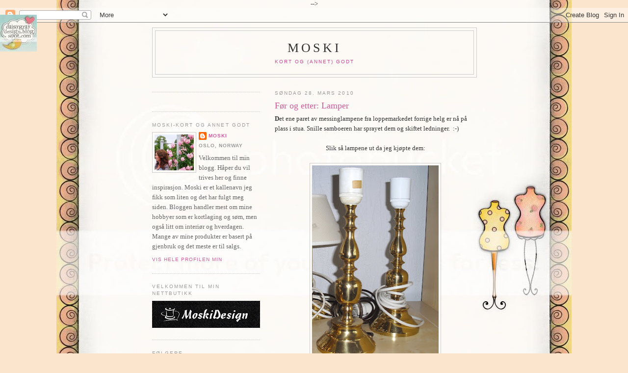

--- FILE ---
content_type: text/html; charset=UTF-8
request_url: https://moski-kortogannetgodt.blogspot.com/2010/03/
body_size: 25411
content:
<!DOCTYPE html>
<html dir='ltr'>
<head>
<link href='https://www.blogger.com/static/v1/widgets/2944754296-widget_css_bundle.css' rel='stylesheet' type='text/css'/>
<meta content='text/html; charset=UTF-8' http-equiv='Content-Type'/>
<meta content='blogger' name='generator'/>
<link href='https://moski-kortogannetgodt.blogspot.com/favicon.ico' rel='icon' type='image/x-icon'/>
<link href='http://moski-kortogannetgodt.blogspot.com/2010/03/' rel='canonical'/>
<link rel="alternate" type="application/atom+xml" title="Moski - Atom" href="https://moski-kortogannetgodt.blogspot.com/feeds/posts/default" />
<link rel="alternate" type="application/rss+xml" title="Moski - RSS" href="https://moski-kortogannetgodt.blogspot.com/feeds/posts/default?alt=rss" />
<link rel="service.post" type="application/atom+xml" title="Moski - Atom" href="https://www.blogger.com/feeds/2426870996700711226/posts/default" />
<!--Can't find substitution for tag [blog.ieCssRetrofitLinks]-->
<meta content='http://moski-kortogannetgodt.blogspot.com/2010/03/' property='og:url'/>
<meta content='Moski' property='og:title'/>
<meta content='Kort og (annet) godt' property='og:description'/>
<title>Moski: mars 2010</title>
<style id='page-skin-1' type='text/css'><!--
/*
-----------------------------------------------
Blogger Template Style
Name:     Minima Lefty
Date:     14 Jul 2006
----------------------------------------------- */
/* Use this with templates/template-twocol.html */
body {
background:#fce5cd;
margin:0;
color:#333333;
font:x-small Georgia Serif;
font-size/* */:/**/small;
font-size: /**/small;
text-align: center;
}
a:link {
color:#ce5b9a;
text-decoration:none;
}
a:visited {
color:#999999;
text-decoration:none;
}
a:hover {
color:#ce5b9a;
text-decoration:underline;
}
a img {
border-width:0;
}
/* Header
-----------------------------------------------
*/
#header-wrapper {
width:660px;
margin:0 auto 10px;
border:1px solid #cccccc;
}
#header-inner {
background-position: center;
margin-left: auto;
margin-right: auto;
}
#header {
margin: 5px;
border: 1px solid #cccccc;
text-align: center;
color:#333333;
}
#header h1 {
margin:5px 5px 0;
padding:15px 20px .25em;
line-height:1.2em;
text-transform:uppercase;
letter-spacing:.2em;
font: normal normal 200% Georgia, Serif;
}
#header a {
color:#333333;
text-decoration:none;
}
#header a:hover {
color:#333333;
}
#header .description {
margin:0 5px 5px;
padding:0 20px 15px;
max-width:700px;
text-transform:uppercase;
letter-spacing:.2em;
line-height: 1.4em;
font: normal normal 78% 'Trebuchet MS', Trebuchet, Arial, Verdana, Sans-serif;
color: #C94093;
}
#header img {
margin-left: auto;
margin-right: auto;
}
/* Outer-Wrapper
----------------------------------------------- */
#outer-wrapper {
width: 660px;
margin:0 auto;
padding:10px;
text-align:left;
font: normal normal 100% Georgia, Serif;
}
#main-wrapper {
width: 410px;
float: right;
word-wrap: break-word; /* fix for long text breaking sidebar float in IE */
overflow: hidden;     /* fix for long non-text content breaking IE sidebar float */
}
#sidebar-wrapper {
width: 220px;
float: left;
word-wrap: break-word; /* fix for long text breaking sidebar float in IE */
overflow: hidden;     /* fix for long non-text content breaking IE sidebar float */
}
/* Headings
----------------------------------------------- */
h2 {
margin:1.5em 0 .75em;
font:normal normal 78% 'Trebuchet MS',Trebuchet,Arial,Verdana,Sans-serif;
line-height: 1.4em;
text-transform:uppercase;
letter-spacing:.2em;
color:#999999;
}
/* Posts
-----------------------------------------------
*/
h2.date-header {
margin:1.5em 0 .5em;
}
.post {
margin:.5em 0 1.5em;
border-bottom:1px dotted #cccccc;
padding-bottom:1.5em;
}
.post h3 {
margin:.25em 0 0;
padding:0 0 4px;
font-size:140%;
font-weight:normal;
line-height:1.4em;
color:#ce5b9a;
}
.post h3 a, .post h3 a:visited, .post h3 strong {
display:block;
text-decoration:none;
color:#ce5b9a;
font-weight:normal;
}
.post h3 strong, .post h3 a:hover {
color:#333333;
}
.post-body {
margin:0 0 .75em;
line-height:1.6em;
}
.post-body blockquote {
line-height:1.3em;
}
.post-footer {
margin: .75em 0;
color:#999999;
text-transform:uppercase;
letter-spacing:.1em;
font: normal normal 78% 'Trebuchet MS', Trebuchet, Arial, Verdana, Sans-serif;
line-height: 1.4em;
}
.comment-link {
margin-left:.6em;
}
.post img, table.tr-caption-container {
padding:4px;
border:1px solid #cccccc;
}
.tr-caption-container img {
border: none;
padding: 0;
}
.post blockquote {
margin:1em 20px;
}
.post blockquote p {
margin:.75em 0;
}
/* Comments
----------------------------------------------- */
#comments h4 {
margin:1em 0;
font-weight: bold;
line-height: 1.4em;
text-transform:uppercase;
letter-spacing:.2em;
color: #999999;
}
#comments-block {
margin:1em 0 1.5em;
line-height:1.6em;
}
#comments-block .comment-author {
margin:.5em 0;
}
#comments-block .comment-body {
margin:.25em 0 0;
}
#comments-block .comment-footer {
margin:-.25em 0 2em;
line-height: 1.4em;
text-transform:uppercase;
letter-spacing:.1em;
}
#comments-block .comment-body p {
margin:0 0 .75em;
}
.deleted-comment {
font-style:italic;
color:gray;
}
.feed-links {
clear: both;
line-height: 2.5em;
}
#blog-pager-newer-link {
float: left;
}
#blog-pager-older-link {
float: right;
}
#blog-pager {
text-align: center;
}
/* Sidebar Content
----------------------------------------------- */
.sidebar {
color: #666666;
line-height: 1.5em;
}
.sidebar ul {
list-style:none;
margin:0 0 0;
padding:0 0 0;
}
.sidebar li {
margin:0;
padding-top:0;
padding-right:0;
padding-bottom:.25em;
padding-left:15px;
text-indent:-15px;
line-height:1.5em;
}
.sidebar .widget, .main .widget {
border-bottom:1px dotted #cccccc;
margin:0 0 1.5em;
padding:0 0 1.5em;
}
.main .Blog {
border-bottom-width: 0;
}
/* Profile
----------------------------------------------- */
.profile-img {
float: left;
margin-top: 0;
margin-right: 5px;
margin-bottom: 5px;
margin-left: 0;
padding: 4px;
border: 1px solid #cccccc;
}
.profile-data {
margin:0;
text-transform:uppercase;
letter-spacing:.1em;
font: normal normal 78% 'Trebuchet MS', Trebuchet, Arial, Verdana, Sans-serif;
color: #999999;
font-weight: bold;
line-height: 1.6em;
}
.profile-datablock {
margin:.5em 0 .5em;
}
.profile-textblock {
margin: 0.5em 0;
line-height: 1.6em;
}
.profile-link {
font: normal normal 78% 'Trebuchet MS', Trebuchet, Arial, Verdana, Sans-serif;
text-transform: uppercase;
letter-spacing: .1em;
}
/* Footer
----------------------------------------------- */
#footer {
width:660px;
clear:both;
margin:0 auto;
padding-top:15px;
line-height: 1.6em;
text-transform:uppercase;
letter-spacing:.1em;
text-align: center;
}
<style type="text/css">body {background-image:url("https://lh3.googleusercontent.com/blogger_img_proxy/AEn0k_ssZbGbr6bfqXh7f4WGXC99VaV1oKLVXHuZ4XUtAUczYNmRRu4MTWJxJ40eIAraLA6sLJ6qF1zlcVDWm9gJAyVmWZ4ufSdyYKbjjnRs2hTIgWZYTlwzKJiLwZpfMp9m=s0-d");background-position: center; background-repeat: no-repeat; background-attachment: fixed; }</style><div style="position:absolute; top:30px; left:0px; border:0px;"><a href="http://daisygraydesign.blogspot.com" target="_blank"><img border="0" width="75" src="https://lh3.googleusercontent.com/blogger_img_proxy/AEn0k_snCr9Gv_dNv4Q_7L1SUu7ONePo895N5G15BW1Bxdgh_9xmVQ5I9ZzFwIrGDaOXDLbiFOT1Gx5LZ4LnQmjHISeCl4zZYa7odOcTsj7nYTSN0_P6-mlnz9NIkK3X=s0-d" height="75"></a></div>
--></style>
<link href='https://www.blogger.com/dyn-css/authorization.css?targetBlogID=2426870996700711226&amp;zx=747013a2-364e-43b5-8cba-a7f1f4da08c4' media='none' onload='if(media!=&#39;all&#39;)media=&#39;all&#39;' rel='stylesheet'/><noscript><link href='https://www.blogger.com/dyn-css/authorization.css?targetBlogID=2426870996700711226&amp;zx=747013a2-364e-43b5-8cba-a7f1f4da08c4' rel='stylesheet'/></noscript>
<meta name='google-adsense-platform-account' content='ca-host-pub-1556223355139109'/>
<meta name='google-adsense-platform-domain' content='blogspot.com'/>

</head>
<body>
<div class='navbar section' id='navbar'><div class='widget Navbar' data-version='1' id='Navbar1'><script type="text/javascript">
    function setAttributeOnload(object, attribute, val) {
      if(window.addEventListener) {
        window.addEventListener('load',
          function(){ object[attribute] = val; }, false);
      } else {
        window.attachEvent('onload', function(){ object[attribute] = val; });
      }
    }
  </script>
<div id="navbar-iframe-container"></div>
<script type="text/javascript" src="https://apis.google.com/js/platform.js"></script>
<script type="text/javascript">
      gapi.load("gapi.iframes:gapi.iframes.style.bubble", function() {
        if (gapi.iframes && gapi.iframes.getContext) {
          gapi.iframes.getContext().openChild({
              url: 'https://www.blogger.com/navbar/2426870996700711226?origin\x3dhttps://moski-kortogannetgodt.blogspot.com',
              where: document.getElementById("navbar-iframe-container"),
              id: "navbar-iframe"
          });
        }
      });
    </script><script type="text/javascript">
(function() {
var script = document.createElement('script');
script.type = 'text/javascript';
script.src = '//pagead2.googlesyndication.com/pagead/js/google_top_exp.js';
var head = document.getElementsByTagName('head')[0];
if (head) {
head.appendChild(script);
}})();
</script>
</div></div>
<div id='outer-wrapper'><div id='wrap2'>
<!-- skip links for text browsers -->
<span id='skiplinks' style='display:none;'>
<a href='#main'>skip to main </a> |
      <a href='#sidebar'>skip to sidebar</a>
</span>
<div id='header-wrapper'>
<div class='header section' id='header'><div class='widget Header' data-version='1' id='Header1'>
<div id='header-inner'>
<div class='titlewrapper'>
<h1 class='title'>
<a href='https://moski-kortogannetgodt.blogspot.com/'>
Moski
</a>
</h1>
</div>
<div class='descriptionwrapper'>
<p class='description'><span>Kort og (annet) godt</span></p>
</div>
</div>
</div></div>
</div>
<div id='content-wrapper'>
<div id='crosscol-wrapper' style='text-align:center'>
<div class='crosscol no-items section' id='crosscol'></div>
</div>
<div id='main-wrapper'>
<div class='main section' id='main'><div class='widget Blog' data-version='1' id='Blog1'>
<div class='blog-posts hfeed'>

          <div class="date-outer">
        
<h2 class='date-header'><span>søndag 28. mars 2010</span></h2>

          <div class="date-posts">
        
<div class='post-outer'>
<div class='post hentry uncustomized-post-template' itemprop='blogPost' itemscope='itemscope' itemtype='http://schema.org/BlogPosting'>
<meta content='https://blogger.googleusercontent.com/img/b/R29vZ2xl/AVvXsEjdXs3YH1-z3-0_91NbUgfsI8MOsp1BJnLQ1e78K0kVprK_binvqaj4_BnX771oLGDO__UevtJv6nMHa3nD2Isq5Yv-Ist_GGpu6waX8keCyRvXllyOtDtUu4ZVvzIdBc9azbJBPW8lD50/s400/lampef%C3%B8r.JPG' itemprop='image_url'/>
<meta content='2426870996700711226' itemprop='blogId'/>
<meta content='8640773401847930454' itemprop='postId'/>
<a name='8640773401847930454'></a>
<h3 class='post-title entry-title' itemprop='name'>
<a href='https://moski-kortogannetgodt.blogspot.com/2010/03/fr-og-etter-lamper.html'>Før og etter: Lamper</a>
</h3>
<div class='post-header'>
<div class='post-header-line-1'></div>
</div>
<div class='post-body entry-content' id='post-body-8640773401847930454' itemprop='description articleBody'>
<strong>D</strong>et ene paret&nbsp;av messinglampene&nbsp;fra loppemarkedet forrige helg er nå på plass i stua. Snille samboeren har sprayet dem og skiftet ledninger.&nbsp; :-)<br />
<br />
<div style="text-align: center;">Slik så lampene ut da jeg kjøpte dem:<br />
<br />
<div class="separator" style="clear: both; text-align: center;"><a href="https://blogger.googleusercontent.com/img/b/R29vZ2xl/AVvXsEjdXs3YH1-z3-0_91NbUgfsI8MOsp1BJnLQ1e78K0kVprK_binvqaj4_BnX771oLGDO__UevtJv6nMHa3nD2Isq5Yv-Ist_GGpu6waX8keCyRvXllyOtDtUu4ZVvzIdBc9azbJBPW8lD50/s1600/lampef%C3%B8r.JPG" imageanchor="1" style="margin-left: 1em; margin-right: 1em;"><img border="0" height="400" nt="true" src="https://blogger.googleusercontent.com/img/b/R29vZ2xl/AVvXsEjdXs3YH1-z3-0_91NbUgfsI8MOsp1BJnLQ1e78K0kVprK_binvqaj4_BnX771oLGDO__UevtJv6nMHa3nD2Isq5Yv-Ist_GGpu6waX8keCyRvXllyOtDtUu4ZVvzIdBc9azbJBPW8lD50/s400/lampef%C3%B8r.JPG" width="258" /></a></div></div><div style="text-align: center;"><br />
</div><div class="separator" style="clear: both; text-align: center;"></div><div class="separator" style="clear: both; text-align: center;"><br />
</div><div class="separator" style="clear: both; text-align: center;">....og slik ser de ut i dag: </div><div class="separator" style="clear: both; text-align: center;"><strong>O</strong>vale lampeskjermer kjøpt på Åhlens i går. Kjøpte både i lysegrønt og hvitt slik at jeg kan bytte på litt.</div><div class="separator" style="clear: both; text-align: center;">Sølvspray&nbsp; og ledninger fra Biltema. </div><div class="separator" style="clear: both; text-align: center;"><br />
</div><div class="separator" style="clear: both; text-align: center;"><a href="https://blogger.googleusercontent.com/img/b/R29vZ2xl/AVvXsEh60dzt5M4n05vsgQ5bMZB0QWFLDe2tFzl4DfrFrevsnLflQzWSSM4_qgl5A95iPRgkMe0oklQnSf2-OvSY_BPpIqU5K_7BGHhyphenhyphensBKnpA1GCtv5HK1yCFk49QOLOQO9tmYHjnenX8OQDKI/s1600/lamper2.JPG" imageanchor="1" style="margin-left: 1em; margin-right: 1em;"><img border="0" height="307" nt="true" src="https://blogger.googleusercontent.com/img/b/R29vZ2xl/AVvXsEh60dzt5M4n05vsgQ5bMZB0QWFLDe2tFzl4DfrFrevsnLflQzWSSM4_qgl5A95iPRgkMe0oklQnSf2-OvSY_BPpIqU5K_7BGHhyphenhyphensBKnpA1GCtv5HK1yCFk49QOLOQO9tmYHjnenX8OQDKI/s400/lamper2.JPG" width="400" /></a></div><div class="separator" style="clear: both; text-align: center;">Nå er det ikke&nbsp;helt sånn de skal stå oppstilt til daglig, men hadde lyst å få med begge lampene i samme bilde. </div><div class="separator" style="clear: both; text-align: center;"><br />
</div>Maleriet&nbsp;laget samboeren og jeg da vi flyttet inn i leiligheten for litt over et år siden. Han malte noen&nbsp; loddrette streker, jeg malte noen loddrette streker og til slutt gikk jeg over med den fuktig klut for å få strekene til å flyte inn i hverandre. Må jo rammes inn en dag, da.. I morgen kanskje.... :-)<br />
<div class="separator" style="clear: both; text-align: center;"><br />
</div><div class="separator" style="clear: both; text-align: center;"><a href="https://blogger.googleusercontent.com/img/b/R29vZ2xl/AVvXsEio5ZdQ7U01hROw5JQSOJ4__H7lnkHvROeeJtjHoeL11qXwi7jkTeqychkGRkrU8BJRcVmryWB4eHQRdVszPizEeQqIgw5qUjdkGzBEhn0kY0FPAwQB1daa9HFrqzjJE0FGB-EKoGIdRNk/s1600/lamper.JPG" imageanchor="1" style="margin-left: 1em; margin-right: 1em;"><img border="0" height="236" nt="true" src="https://blogger.googleusercontent.com/img/b/R29vZ2xl/AVvXsEio5ZdQ7U01hROw5JQSOJ4__H7lnkHvROeeJtjHoeL11qXwi7jkTeqychkGRkrU8BJRcVmryWB4eHQRdVszPizEeQqIgw5qUjdkGzBEhn0kY0FPAwQB1daa9HFrqzjJE0FGB-EKoGIdRNk/s320/lamper.JPG" width="320" /></a></div><div class="separator" style="clear: both; text-align: center;"><br />
</div><div class="separator" style="clear: both; text-align: center;">Ønsker deg en&nbsp;god palmesøndag!</div>
<div style='clear: both;'></div>
</div>
<div class='post-footer'>
<div class='post-footer-line post-footer-line-1'>
<span class='post-author vcard'>
Lagt inn av
<span class='fn' itemprop='author' itemscope='itemscope' itemtype='http://schema.org/Person'>
<meta content='https://www.blogger.com/profile/14947660676328911277' itemprop='url'/>
<a class='g-profile' href='https://www.blogger.com/profile/14947660676328911277' rel='author' title='author profile'>
<span itemprop='name'>Moski</span>
</a>
</span>
</span>
<span class='post-timestamp'>
kl.
<meta content='http://moski-kortogannetgodt.blogspot.com/2010/03/fr-og-etter-lamper.html' itemprop='url'/>
<a class='timestamp-link' href='https://moski-kortogannetgodt.blogspot.com/2010/03/fr-og-etter-lamper.html' rel='bookmark' title='permanent link'><abbr class='published' itemprop='datePublished' title='2010-03-28T13:49:00+02:00'>13:49</abbr></a>
</span>
<span class='post-comment-link'>
<a class='comment-link' href='https://moski-kortogannetgodt.blogspot.com/2010/03/fr-og-etter-lamper.html#comment-form' onclick=''>
6 kommentarer:
  </a>
</span>
<span class='post-icons'>
<span class='item-control blog-admin pid-1169195057'>
<a href='https://www.blogger.com/post-edit.g?blogID=2426870996700711226&postID=8640773401847930454&from=pencil' title='Rediger innlegg'>
<img alt='' class='icon-action' height='18' src='https://resources.blogblog.com/img/icon18_edit_allbkg.gif' width='18'/>
</a>
</span>
</span>
<div class='post-share-buttons goog-inline-block'>
</div>
</div>
<div class='post-footer-line post-footer-line-2'>
<span class='post-labels'>
Etiketter:
<a href='https://moski-kortogannetgodt.blogspot.com/search/label/f%C3%B8r%20og%20etter' rel='tag'>før og etter</a>
</span>
</div>
<div class='post-footer-line post-footer-line-3'>
<span class='post-location'>
</span>
</div>
</div>
</div>
</div>

          </div></div>
        

          <div class="date-outer">
        
<h2 class='date-header'><span>torsdag 25. mars 2010</span></h2>

          <div class="date-posts">
        
<div class='post-outer'>
<div class='post hentry uncustomized-post-template' itemprop='blogPost' itemscope='itemscope' itemtype='http://schema.org/BlogPosting'>
<meta content='https://blogger.googleusercontent.com/img/b/R29vZ2xl/AVvXsEjrILMyrILmIS8o8QoZcECAOQWvmB21yJCnIUpXSOMb4nnpofWUT7IkmJjyIrShUbfFZBE96rVFC9FhE9h0fcUSagyCQg1VkH2pfPDKH9B62wOdPbH2JGAX0Kesei24Yo01WQOe4w9MlH0/s400/CIMG0392.JPG' itemprop='image_url'/>
<meta content='2426870996700711226' itemprop='blogId'/>
<meta content='6781309950977585750' itemprop='postId'/>
<a name='6781309950977585750'></a>
<h3 class='post-title entry-title' itemprop='name'>
<a href='https://moski-kortogannetgodt.blogspot.com/2010/03/paaskeegg.html'>Påskeegg 2</a>
</h3>
<div class='post-header'>
<div class='post-header-line-1'></div>
</div>
<div class='post-body entry-content' id='post-body-6781309950977585750' itemprop='description articleBody'>
<div style="text-align: center;"><strong>O</strong>g her her de to siste eggene som ble dekorert i går. </div><br />
<div class="separator" style="clear: both; text-align: center;"><a href="https://blogger.googleusercontent.com/img/b/R29vZ2xl/AVvXsEjrILMyrILmIS8o8QoZcECAOQWvmB21yJCnIUpXSOMb4nnpofWUT7IkmJjyIrShUbfFZBE96rVFC9FhE9h0fcUSagyCQg1VkH2pfPDKH9B62wOdPbH2JGAX0Kesei24Yo01WQOe4w9MlH0/s1600/CIMG0392.JPG" imageanchor="1" style="margin-left: 1em; margin-right: 1em;"><img border="0" height="400" nt="true" src="https://blogger.googleusercontent.com/img/b/R29vZ2xl/AVvXsEjrILMyrILmIS8o8QoZcECAOQWvmB21yJCnIUpXSOMb4nnpofWUT7IkmJjyIrShUbfFZBE96rVFC9FhE9h0fcUSagyCQg1VkH2pfPDKH9B62wOdPbH2JGAX0Kesei24Yo01WQOe4w9MlH0/s400/CIMG0392.JPG" width="300" /></a></div><div class="separator" style="clear: both; text-align: center;"><span style="color: #a64d79;">Solgt</span></div><div class="separator" style="clear: both; text-align: center;"><br />
</div><div class="separator" style="clear: both; text-align: center;"><a href="https://blogger.googleusercontent.com/img/b/R29vZ2xl/AVvXsEh_R06HsoTQzWCM1rz_PtKVLcVp39Keilhcx63WV7fwLnSuxWSsBg2NKOonZSVS9u5_Sj18RcPHuwwqiUPeMv_xS8htpyvo9PE-0pPLLcEEpKD_J84_6aAXHrXwvDYqy2qlzUSspmiQC-Q/s1600/CIMG0387.JPG" imageanchor="1" style="margin-left: 1em; margin-right: 1em;"><img border="0" height="400" nt="true" src="https://blogger.googleusercontent.com/img/b/R29vZ2xl/AVvXsEh_R06HsoTQzWCM1rz_PtKVLcVp39Keilhcx63WV7fwLnSuxWSsBg2NKOonZSVS9u5_Sj18RcPHuwwqiUPeMv_xS8htpyvo9PE-0pPLLcEEpKD_J84_6aAXHrXwvDYqy2qlzUSspmiQC-Q/s400/CIMG0387.JPG" width="310" /></a></div><div class="separator" style="clear: both; text-align: center;"><br />
</div><div class="separator" style="clear: both; text-align: center;">Torsdag allerede? Ha en riktig god helg!</div><div class="separator" style="clear: both; text-align: center;"><br />
</div>
<div style='clear: both;'></div>
</div>
<div class='post-footer'>
<div class='post-footer-line post-footer-line-1'>
<span class='post-author vcard'>
Lagt inn av
<span class='fn' itemprop='author' itemscope='itemscope' itemtype='http://schema.org/Person'>
<meta content='https://www.blogger.com/profile/14947660676328911277' itemprop='url'/>
<a class='g-profile' href='https://www.blogger.com/profile/14947660676328911277' rel='author' title='author profile'>
<span itemprop='name'>Moski</span>
</a>
</span>
</span>
<span class='post-timestamp'>
kl.
<meta content='http://moski-kortogannetgodt.blogspot.com/2010/03/paaskeegg.html' itemprop='url'/>
<a class='timestamp-link' href='https://moski-kortogannetgodt.blogspot.com/2010/03/paaskeegg.html' rel='bookmark' title='permanent link'><abbr class='published' itemprop='datePublished' title='2010-03-25T08:17:00+01:00'>08:17</abbr></a>
</span>
<span class='post-comment-link'>
<a class='comment-link' href='https://moski-kortogannetgodt.blogspot.com/2010/03/paaskeegg.html#comment-form' onclick=''>
6 kommentarer:
  </a>
</span>
<span class='post-icons'>
<span class='item-control blog-admin pid-1169195057'>
<a href='https://www.blogger.com/post-edit.g?blogID=2426870996700711226&postID=6781309950977585750&from=pencil' title='Rediger innlegg'>
<img alt='' class='icon-action' height='18' src='https://resources.blogblog.com/img/icon18_edit_allbkg.gif' width='18'/>
</a>
</span>
</span>
<div class='post-share-buttons goog-inline-block'>
</div>
</div>
<div class='post-footer-line post-footer-line-2'>
<span class='post-labels'>
Etiketter:
<a href='https://moski-kortogannetgodt.blogspot.com/search/label/p%C3%A5ske' rel='tag'>påske</a>
</span>
</div>
<div class='post-footer-line post-footer-line-3'>
<span class='post-location'>
</span>
</div>
</div>
</div>
</div>

          </div></div>
        

          <div class="date-outer">
        
<h2 class='date-header'><span>onsdag 24. mars 2010</span></h2>

          <div class="date-posts">
        
<div class='post-outer'>
<div class='post hentry uncustomized-post-template' itemprop='blogPost' itemscope='itemscope' itemtype='http://schema.org/BlogPosting'>
<meta content='https://blogger.googleusercontent.com/img/b/R29vZ2xl/AVvXsEiR9hekfUr6XnCqWJRSr_WeqqGRya7MxTNbDgcnm4MOJ35BiroSnt3vCTVKrWyn09cAUx2XWIY0KavusOy1MevM7WgdPojkzKsEqyDNb4p_0-bmtyEAGd3oXPSYYeNw6P3E9Zq_jhKgWqU/s400/CIMG0367.JPG' itemprop='image_url'/>
<meta content='2426870996700711226' itemprop='blogId'/>
<meta content='8378616932241079917' itemprop='postId'/>
<a name='8378616932241079917'></a>
<h3 class='post-title entry-title' itemprop='name'>
<a href='https://moski-kortogannetgodt.blogspot.com/2010/03/dekorerte-paskeegg.html'>Dekorerte påskeegg</a>
</h3>
<div class='post-header'>
<div class='post-header-line-1'></div>
</div>
<div class='post-body entry-content' id='post-body-8378616932241079917' itemprop='description articleBody'>
<strong>I</strong>nspirert av damer i blogglandia som dekorerer sine egne påskeegg har jeg hevet meg på bølgen. Kjempegøy, og en fin avveksling fra kortlaging. <br />
<br />
<div style="text-align: center;"><strong>F</strong>ørst har jeg malt eggene med hvit akrylmaling for å skjule det opprinnelige motivet. </div><div style="text-align: center;"><strong>P</strong>å dette egget har jeg brukt ark fra en salmebok og limt på med decoupage lakk. </div><div style="text-align: center;"><strong>A</strong>lle&nbsp;arkene er fra avnittet som omhandler påsken. Rosemotivet er fra en serviett. Så har jeg limt blondeelastikk rundt begge kantene langs åpningen. </div><div style="text-align: center;"><br />
</div><div class="separator" style="clear: both; text-align: center;"><a href="https://blogger.googleusercontent.com/img/b/R29vZ2xl/AVvXsEiR9hekfUr6XnCqWJRSr_WeqqGRya7MxTNbDgcnm4MOJ35BiroSnt3vCTVKrWyn09cAUx2XWIY0KavusOy1MevM7WgdPojkzKsEqyDNb4p_0-bmtyEAGd3oXPSYYeNw6P3E9Zq_jhKgWqU/s1600/CIMG0367.JPG" imageanchor="1" style="margin-left: 1em; margin-right: 1em;"><img border="0" height="400" nt="true" src="https://blogger.googleusercontent.com/img/b/R29vZ2xl/AVvXsEiR9hekfUr6XnCqWJRSr_WeqqGRya7MxTNbDgcnm4MOJ35BiroSnt3vCTVKrWyn09cAUx2XWIY0KavusOy1MevM7WgdPojkzKsEqyDNb4p_0-bmtyEAGd3oXPSYYeNw6P3E9Zq_jhKgWqU/s400/CIMG0367.JPG" width="340" /></a></div><div class="separator" style="clear: both; text-align: center;"><span style="color: #a64d79;">Solgt</span></div><div class="separator" style="clear: both; text-align: center;"><br />
</div><div class="separator" style="clear: both; text-align: center;"><br />
</div><div class="separator" style="clear: both; text-align: center;"><strong>H</strong>er er det brukt en serviett som motiv og dekorasjonsbånd rundt kanten. </div><div class="separator" style="clear: both; text-align: center;"><a href="https://blogger.googleusercontent.com/img/b/R29vZ2xl/AVvXsEhbn-V2VDtgW2ilTvlD96MH8_K900FcwzAKYUpRRgZLbXMjR3wPucI8smDxGz-mLGq4p4n7UKBCF8COZI6K46bQpPw00WtAZhDoIVg-9f1FNdsX_7WlsrEa6QaWGLzT54p5NSMWhaG-e8E/s1600/CIMG0383.JPG" imageanchor="1" style="margin-left: 1em; margin-right: 1em;"><img border="0" height="292" nt="true" src="https://blogger.googleusercontent.com/img/b/R29vZ2xl/AVvXsEhbn-V2VDtgW2ilTvlD96MH8_K900FcwzAKYUpRRgZLbXMjR3wPucI8smDxGz-mLGq4p4n7UKBCF8COZI6K46bQpPw00WtAZhDoIVg-9f1FNdsX_7WlsrEa6QaWGLzT54p5NSMWhaG-e8E/s400/CIMG0383.JPG" width="400" /></a></div><div class="separator" style="clear: both; text-align: center;"><span style="color: #a64d79;">Solgt</span></div><div class="separator" style="clear: both; text-align: center;"><br />
&nbsp;</div><div class="separator" style="clear: both; text-align: center;"><strong>D</strong>enne lettkledde vintagedamen er funnet på nettet. Bakgrunnen er en serviett i grått og svart motiv. </div><div class="separator" style="clear: both; text-align: center;"><strong>P</strong>yntet med fjær og blonder. </div><div class="separator" style="clear: both; text-align: center;"><a href="https://blogger.googleusercontent.com/img/b/R29vZ2xl/AVvXsEjrp7WYWcXJuNo5cYZ3Y9e9jLyrPXoZ-cKCA6vddVCQeiYfsEdadgI25QP6ksOJN00GhoJJbzwdaBfw23VjPdMnDfYOfT5k5UUtQU8BCYod3mfLBL7JL58yqzGSgnwAR7I4shF9POmp5us/s1600/CIMG0375.JPG" imageanchor="1" style="margin-left: 1em; margin-right: 1em;"><img border="0" height="400" nt="true" src="https://blogger.googleusercontent.com/img/b/R29vZ2xl/AVvXsEjrp7WYWcXJuNo5cYZ3Y9e9jLyrPXoZ-cKCA6vddVCQeiYfsEdadgI25QP6ksOJN00GhoJJbzwdaBfw23VjPdMnDfYOfT5k5UUtQU8BCYod3mfLBL7JL58yqzGSgnwAR7I4shF9POmp5us/s400/CIMG0375.JPG" width="300" /></a></div><div class="separator" style="clear: both; text-align: center;"><span style="color: #a64d79;">Solgt</span></div><br />
<strong>A</strong>kkurat nå ligger to nye egg til tørk. De&nbsp;skal jeg dekorere i løpet av dagen. Er bitt av basillen kjenner jeg. Har så mange ideer til nye motiver og farger, alle i forskjellig stil. Tror jeg blir nødt til å kjøpe flere egg...<br />
<br />
<strong>H</strong>a en flott dag!
<div style='clear: both;'></div>
</div>
<div class='post-footer'>
<div class='post-footer-line post-footer-line-1'>
<span class='post-author vcard'>
Lagt inn av
<span class='fn' itemprop='author' itemscope='itemscope' itemtype='http://schema.org/Person'>
<meta content='https://www.blogger.com/profile/14947660676328911277' itemprop='url'/>
<a class='g-profile' href='https://www.blogger.com/profile/14947660676328911277' rel='author' title='author profile'>
<span itemprop='name'>Moski</span>
</a>
</span>
</span>
<span class='post-timestamp'>
kl.
<meta content='http://moski-kortogannetgodt.blogspot.com/2010/03/dekorerte-paskeegg.html' itemprop='url'/>
<a class='timestamp-link' href='https://moski-kortogannetgodt.blogspot.com/2010/03/dekorerte-paskeegg.html' rel='bookmark' title='permanent link'><abbr class='published' itemprop='datePublished' title='2010-03-24T12:11:00+01:00'>12:11</abbr></a>
</span>
<span class='post-comment-link'>
<a class='comment-link' href='https://moski-kortogannetgodt.blogspot.com/2010/03/dekorerte-paskeegg.html#comment-form' onclick=''>
6 kommentarer:
  </a>
</span>
<span class='post-icons'>
<span class='item-control blog-admin pid-1169195057'>
<a href='https://www.blogger.com/post-edit.g?blogID=2426870996700711226&postID=8378616932241079917&from=pencil' title='Rediger innlegg'>
<img alt='' class='icon-action' height='18' src='https://resources.blogblog.com/img/icon18_edit_allbkg.gif' width='18'/>
</a>
</span>
</span>
<div class='post-share-buttons goog-inline-block'>
</div>
</div>
<div class='post-footer-line post-footer-line-2'>
<span class='post-labels'>
Etiketter:
<a href='https://moski-kortogannetgodt.blogspot.com/search/label/p%C3%A5ske' rel='tag'>påske</a>
</span>
</div>
<div class='post-footer-line post-footer-line-3'>
<span class='post-location'>
</span>
</div>
</div>
</div>
</div>

          </div></div>
        

          <div class="date-outer">
        
<h2 class='date-header'><span>søndag 21. mars 2010</span></h2>

          <div class="date-posts">
        
<div class='post-outer'>
<div class='post hentry uncustomized-post-template' itemprop='blogPost' itemscope='itemscope' itemtype='http://schema.org/BlogPosting'>
<meta content='https://blogger.googleusercontent.com/img/b/R29vZ2xl/AVvXsEjtF3ZV4oO5M1FTMtCVV5WEQngqzvtH0GwVqbpqO70GU79LU8mTgmlp352hgdXrKbgQNYKgz7ddqIXIEfQLQ0hFq6f7KUkRIbY061jGXjcOb8PtAk0opzfiD4IRCS7e_iGmbRQsICkOPOM/s320/CIMG0341.JPG' itemprop='image_url'/>
<meta content='2426870996700711226' itemprop='blogId'/>
<meta content='1778416474951409697' itemprop='postId'/>
<a name='1778416474951409697'></a>
<h3 class='post-title entry-title' itemprop='name'>
<a href='https://moski-kortogannetgodt.blogspot.com/2010/03/nye-tags-og-loppefunn.html'>Nye tags og loppefunn</a>
</h3>
<div class='post-header'>
<div class='post-header-line-1'></div>
</div>
<div class='post-body entry-content' id='post-body-1778416474951409697' itemprop='description articleBody'>
Så er det helg igjen og tid for litt hobbysysler. I går stod det gavelapper for tur.<br />
<br />
Laget med noteark, serviett og "rub on" klokke&nbsp;fra Nille. På Nille hadde de også fine blonderemser i papir &nbsp;med selvklebende bakside. Den ene har jeg brukt på lappen med den franske liljen. <br />
<br />
<div class="separator" style="clear: both; text-align: center;"><a href="https://blogger.googleusercontent.com/img/b/R29vZ2xl/AVvXsEjtF3ZV4oO5M1FTMtCVV5WEQngqzvtH0GwVqbpqO70GU79LU8mTgmlp352hgdXrKbgQNYKgz7ddqIXIEfQLQ0hFq6f7KUkRIbY061jGXjcOb8PtAk0opzfiD4IRCS7e_iGmbRQsICkOPOM/s1600-h/CIMG0341.JPG" imageanchor="1" style="margin-left: 1em; margin-right: 1em;"><img border="0" src="https://blogger.googleusercontent.com/img/b/R29vZ2xl/AVvXsEjtF3ZV4oO5M1FTMtCVV5WEQngqzvtH0GwVqbpqO70GU79LU8mTgmlp352hgdXrKbgQNYKgz7ddqIXIEfQLQ0hFq6f7KUkRIbY061jGXjcOb8PtAk0opzfiD4IRCS7e_iGmbRQsICkOPOM/s320/CIMG0341.JPG" vt="true" /></a></div><div class="separator" style="clear: both; text-align: center;"><br />
</div><div class="separator" style="clear: both; text-align: center;">På&nbsp;denne er bakgrunnen fra en gammel bok. </div><div class="separator" style="clear: both; text-align: center;"><a href="https://blogger.googleusercontent.com/img/b/R29vZ2xl/AVvXsEidfFEQM9I2YdmI0hW5C_sKO92FS7r9glQRC3uG6YHvMw5PsaL6Kg1fUavAdfx1SRRLVzQtQnum_b89LqLGhQQaYAoafImOC8mW0SFxZYTx81hFapE2qHQVaQ9GQr8K6MLJyf154IxK-LI/s1600-h/CIMG0345.JPG" imageanchor="1" style="margin-left: 1em; margin-right: 1em;"><img border="0" src="https://blogger.googleusercontent.com/img/b/R29vZ2xl/AVvXsEidfFEQM9I2YdmI0hW5C_sKO92FS7r9glQRC3uG6YHvMw5PsaL6Kg1fUavAdfx1SRRLVzQtQnum_b89LqLGhQQaYAoafImOC8mW0SFxZYTx81hFapE2qHQVaQ9GQr8K6MLJyf154IxK-LI/s320/CIMG0345.JPG" vt="true" /></a></div><div class="separator" style="clear: both; text-align: center;"><br />
</div><div class="separator" style="clear: both; text-align: center;">Noteark, servietter, sommerfugler og "rub ons"</div><div class="separator" style="clear: both; text-align: center;"><a href="https://blogger.googleusercontent.com/img/b/R29vZ2xl/AVvXsEjSVbvWXnFPMeUrVwfmQM4vlUh1gECPxB4kV7R_nqlFyI01qyk_CoLZ2IdL2rh5lbmdPD_d3zwsgFJT6SHmP6X0be8urRWyQAMTJnrmEnogoQbOxrEp9uKhwA7iiNphDWp0vHltRSGrp-g/s1600-h/CIMG0344.JPG" imageanchor="1" style="margin-left: 1em; margin-right: 1em;"><img border="0" src="https://blogger.googleusercontent.com/img/b/R29vZ2xl/AVvXsEjSVbvWXnFPMeUrVwfmQM4vlUh1gECPxB4kV7R_nqlFyI01qyk_CoLZ2IdL2rh5lbmdPD_d3zwsgFJT6SHmP6X0be8urRWyQAMTJnrmEnogoQbOxrEp9uKhwA7iiNphDWp0vHltRSGrp-g/s320/CIMG0344.JPG" vt="true" /></a></div><br />
<br />
Og i går var jeg på mitt første loppemarked for sesongen. Hadde tenkt meg å prøve å finne både det ene og det andre, men det endte opp med 4 lamper og en dåse (heter det fortsatt det?) <br />
<br />
<div class="separator" style="clear: both; text-align: center;"><a href="https://blogger.googleusercontent.com/img/b/R29vZ2xl/AVvXsEjaLnR_2v91_oMwaS4rrrCxpPQ2SM4piwALb8yQmA0S4SXzBsIzizIEqjG-jMIMGV8roUilPh02TNO5MosL2PKo7o-2i0li_Tt9WO1idlc9ECGOJzRPCBftQz2hoZE5l3xWFO2ahmMtIEM/s1600-h/CIMG0335.JPG" imageanchor="1" style="margin-left: 1em; margin-right: 1em;"><img border="0" src="https://blogger.googleusercontent.com/img/b/R29vZ2xl/AVvXsEjaLnR_2v91_oMwaS4rrrCxpPQ2SM4piwALb8yQmA0S4SXzBsIzizIEqjG-jMIMGV8roUilPh02TNO5MosL2PKo7o-2i0li_Tt9WO1idlc9ECGOJzRPCBftQz2hoZE5l3xWFO2ahmMtIEM/s320/CIMG0335.JPG" vt="true" /></a></div><div class="separator" style="clear: both; text-align: center;">"Dåsen" har en fin engel på toppen . </div><div class="separator" style="clear: both; text-align: center;"><br />
</div><div class="separator" style="clear: both; text-align: center;"><a href="https://blogger.googleusercontent.com/img/b/R29vZ2xl/AVvXsEhemO46p6T0r6ROzTlPCJHaMu-pYUHIn-GgCciPxG9Ur5rQmBFgx4egME5bwljcNvVS6XrxwlkefiA8Yr3FoDpBZQDnfW9Z6UKnEKUihKKWQRn9sB7JytxBOCTfzRrHDmyDt_PhVx61UvQ/s1600-h/CIMG0338.JPG" imageanchor="1" style="margin-left: 1em; margin-right: 1em;"><img border="0" src="https://blogger.googleusercontent.com/img/b/R29vZ2xl/AVvXsEhemO46p6T0r6ROzTlPCJHaMu-pYUHIn-GgCciPxG9Ur5rQmBFgx4egME5bwljcNvVS6XrxwlkefiA8Yr3FoDpBZQDnfW9Z6UKnEKUihKKWQRn9sB7JytxBOCTfzRrHDmyDt_PhVx61UvQ/s320/CIMG0338.JPG" vt="true" /></a></div><div class="separator" style="clear: both; text-align: center;">Alt er i&nbsp; messing, men dette skal&nbsp;sprayes med sølvspray, ledningene skal skiftes ut og nye lampeskjermer skal kjøpes inn.&nbsp;Kan jo fint investere i det når jeg fikk lampene for 20.- og 30.- pr.stk.&nbsp;Og virker gjør de også! </div><div class="separator" style="clear: both; text-align: center;"><br />
</div>
<div style='clear: both;'></div>
</div>
<div class='post-footer'>
<div class='post-footer-line post-footer-line-1'>
<span class='post-author vcard'>
Lagt inn av
<span class='fn' itemprop='author' itemscope='itemscope' itemtype='http://schema.org/Person'>
<meta content='https://www.blogger.com/profile/14947660676328911277' itemprop='url'/>
<a class='g-profile' href='https://www.blogger.com/profile/14947660676328911277' rel='author' title='author profile'>
<span itemprop='name'>Moski</span>
</a>
</span>
</span>
<span class='post-timestamp'>
kl.
<meta content='http://moski-kortogannetgodt.blogspot.com/2010/03/nye-tags-og-loppefunn.html' itemprop='url'/>
<a class='timestamp-link' href='https://moski-kortogannetgodt.blogspot.com/2010/03/nye-tags-og-loppefunn.html' rel='bookmark' title='permanent link'><abbr class='published' itemprop='datePublished' title='2010-03-21T12:46:00+01:00'>12:46</abbr></a>
</span>
<span class='post-comment-link'>
<a class='comment-link' href='https://moski-kortogannetgodt.blogspot.com/2010/03/nye-tags-og-loppefunn.html#comment-form' onclick=''>
3 kommentarer:
  </a>
</span>
<span class='post-icons'>
<span class='item-control blog-admin pid-1169195057'>
<a href='https://www.blogger.com/post-edit.g?blogID=2426870996700711226&postID=1778416474951409697&from=pencil' title='Rediger innlegg'>
<img alt='' class='icon-action' height='18' src='https://resources.blogblog.com/img/icon18_edit_allbkg.gif' width='18'/>
</a>
</span>
</span>
<div class='post-share-buttons goog-inline-block'>
</div>
</div>
<div class='post-footer-line post-footer-line-2'>
<span class='post-labels'>
Etiketter:
<a href='https://moski-kortogannetgodt.blogspot.com/search/label/Kort' rel='tag'>Kort</a>,
<a href='https://moski-kortogannetgodt.blogspot.com/search/label/Loppefunn' rel='tag'>Loppefunn</a>
</span>
</div>
<div class='post-footer-line post-footer-line-3'>
<span class='post-location'>
</span>
</div>
</div>
</div>
</div>

          </div></div>
        

          <div class="date-outer">
        
<h2 class='date-header'><span>tirsdag 16. mars 2010</span></h2>

          <div class="date-posts">
        
<div class='post-outer'>
<div class='post hentry uncustomized-post-template' itemprop='blogPost' itemscope='itemscope' itemtype='http://schema.org/BlogPosting'>
<meta content='https://blogger.googleusercontent.com/img/b/R29vZ2xl/AVvXsEjCbQXmCB4wXO18ck5pTYBbexWOziir4bQTIuGkUGfwLqp_lQo1f_l7R3KHvv6-kKjUPB3dQB4vVPJiYVTFeOjuAu5FN3XxJ2cDk6V_JZ7XX2ONouqYYdHkpEg8QwxSuTUqSDCbAB19ywY/s320/gave1.JPG' itemprop='image_url'/>
<meta content='2426870996700711226' itemprop='blogId'/>
<meta content='607424549188895658' itemprop='postId'/>
<a name='607424549188895658'></a>
<h3 class='post-title entry-title' itemprop='name'>
<a href='https://moski-kortogannetgodt.blogspot.com/2010/03/gave-fra-min-hemmelige-venn.html'>Gave fra min hemmelige venn</a>
</h3>
<div class='post-header'>
<div class='post-header-line-1'></div>
</div>
<div class='post-body entry-content' id='post-body-607424549188895658' itemprop='description articleBody'>
<strong>D</strong>et er så hyggelig med pakker i posten. Og nå har gaven fra "Min hemmelige venn"&nbsp;runden hos bloggen <a href="http://tulip-myblog.blogspot.com/">"Tulip"</a> kommet. <br />
<br />
<div style="text-align: center;"><strong>F</strong>int pakket inn og et flott rødt kort. </div><br />
<div class="separator" style="clear: both; text-align: center;"><a href="https://blogger.googleusercontent.com/img/b/R29vZ2xl/AVvXsEjCbQXmCB4wXO18ck5pTYBbexWOziir4bQTIuGkUGfwLqp_lQo1f_l7R3KHvv6-kKjUPB3dQB4vVPJiYVTFeOjuAu5FN3XxJ2cDk6V_JZ7XX2ONouqYYdHkpEg8QwxSuTUqSDCbAB19ywY/s1600-h/gave1.JPG" imageanchor="1" style="margin-left: 1em; margin-right: 1em;"><img border="0" src="https://blogger.googleusercontent.com/img/b/R29vZ2xl/AVvXsEjCbQXmCB4wXO18ck5pTYBbexWOziir4bQTIuGkUGfwLqp_lQo1f_l7R3KHvv6-kKjUPB3dQB4vVPJiYVTFeOjuAu5FN3XxJ2cDk6V_JZ7XX2ONouqYYdHkpEg8QwxSuTUqSDCbAB19ywY/s320/gave1.JPG" vt="true" /></a></div><div class="separator" style="clear: both; text-align: center;"><br />
</div><div style="text-align: center;"><strong>I</strong>nni var det litt av hvert av godsaker. </div><br />
<div class="separator" style="clear: both; text-align: center;"><a href="https://blogger.googleusercontent.com/img/b/R29vZ2xl/AVvXsEh6-H1zV-q3thNV8LMuN3IpfbHWTxQvOt0QQSLkDrWieevkrfNuw-RGIniP6YSwLA6NXLcCE41C209mpCAiNScGoAkhXuS1or373NHJ5WJTTpwB3Fai1cuMw2KsQRDRiw2hs_Ofavuo4jo/s1600-h/gave2.JPG" imageanchor="1" style="margin-left: 1em; margin-right: 1em;"><img border="0" src="https://blogger.googleusercontent.com/img/b/R29vZ2xl/AVvXsEh6-H1zV-q3thNV8LMuN3IpfbHWTxQvOt0QQSLkDrWieevkrfNuw-RGIniP6YSwLA6NXLcCE41C209mpCAiNScGoAkhXuS1or373NHJ5WJTTpwB3Fai1cuMw2KsQRDRiw2hs_Ofavuo4jo/s320/gave2.JPG" vt="true" /></a></div><div class="separator" style="clear: both; text-align: center;"><br />
</div><div class="separator" style="clear: both; text-align: center;">Håndkrem og såpe med lavendelduft. Håndkremen skal bli med meg på jobben. Når man jobber med klær og papirer hele dagen er det deilig med en god håndkrem. Supert!</div><div class="separator" style="clear: both; text-align: center;"><br />
</div><div class="separator" style="clear: both; text-align: center;"><a href="https://blogger.googleusercontent.com/img/b/R29vZ2xl/AVvXsEjboUh2jZ0F1OPSFOqMKBNXS3dpxPtcOzlDJ4tROGf3ndM6vLAWQqkP6pcO7Yljics8vJ4nWOTREiYCAym-i621R3Tzl1071EOAn1XrKJpRlBR2gUA19njzOS0vkmdPoqL-xSTQhXCr6V8/s1600-h/gave3.JPG" imageanchor="1" style="margin-left: 1em; margin-right: 1em;"><img border="0" src="https://blogger.googleusercontent.com/img/b/R29vZ2xl/AVvXsEjboUh2jZ0F1OPSFOqMKBNXS3dpxPtcOzlDJ4tROGf3ndM6vLAWQqkP6pcO7Yljics8vJ4nWOTREiYCAym-i621R3Tzl1071EOAn1XrKJpRlBR2gUA19njzOS0vkmdPoqL-xSTQhXCr6V8/s320/gave3.JPG" vt="true" /></a></div><div class="separator" style="clear: both; text-align: center;"><br />
</div><div class="separator" style="clear: both; text-align: center;">Og så noen fine ting til kortlagingen min. </div><div class="separator" style="clear: both; text-align: center;">Flotte bånd i sølv/ hvitt, turkise og blanke perler. Og en pose med "høstløv". Dette skal snart prøves ut. </div><div class="separator" style="clear: both; text-align: center;"><br />
</div><div class="separator" style="clear: both; text-align: center;"><a href="https://blogger.googleusercontent.com/img/b/R29vZ2xl/AVvXsEg8t2oEMLQA2TuXAmYUT2E3XRBj4sbB2dJBp6qtuiEGCn2e7hcEx9Zosc6VNqnrKbLsbliSuYw02gJ9OH5AyZs4vCjZoBSU1Ho5EiRpb-a0Dn1mE4cHwkxY2iIf7FVGNSBrVxiAjgb-TzY/s1600-h/gave4.JPG" imageanchor="1" style="margin-left: 1em; margin-right: 1em;"><img border="0" src="https://blogger.googleusercontent.com/img/b/R29vZ2xl/AVvXsEg8t2oEMLQA2TuXAmYUT2E3XRBj4sbB2dJBp6qtuiEGCn2e7hcEx9Zosc6VNqnrKbLsbliSuYw02gJ9OH5AyZs4vCjZoBSU1Ho5EiRpb-a0Dn1mE4cHwkxY2iIf7FVGNSBrVxiAjgb-TzY/s320/gave4.JPG" vt="true" /></a></div><br />
Min hemmelige venn skrev på kortet at hun også har scrapping som hobby, men jeg har ingen ide om hvem min hemmelige venn er. Må bare si at jeg ble veldig glad for gaven. Her har du vært flink til å finne ting som passer akkurat meg. TUSEN TAKK!
<div style='clear: both;'></div>
</div>
<div class='post-footer'>
<div class='post-footer-line post-footer-line-1'>
<span class='post-author vcard'>
Lagt inn av
<span class='fn' itemprop='author' itemscope='itemscope' itemtype='http://schema.org/Person'>
<meta content='https://www.blogger.com/profile/14947660676328911277' itemprop='url'/>
<a class='g-profile' href='https://www.blogger.com/profile/14947660676328911277' rel='author' title='author profile'>
<span itemprop='name'>Moski</span>
</a>
</span>
</span>
<span class='post-timestamp'>
kl.
<meta content='http://moski-kortogannetgodt.blogspot.com/2010/03/gave-fra-min-hemmelige-venn.html' itemprop='url'/>
<a class='timestamp-link' href='https://moski-kortogannetgodt.blogspot.com/2010/03/gave-fra-min-hemmelige-venn.html' rel='bookmark' title='permanent link'><abbr class='published' itemprop='datePublished' title='2010-03-16T17:27:00+01:00'>17:27</abbr></a>
</span>
<span class='post-comment-link'>
<a class='comment-link' href='https://moski-kortogannetgodt.blogspot.com/2010/03/gave-fra-min-hemmelige-venn.html#comment-form' onclick=''>
6 kommentarer:
  </a>
</span>
<span class='post-icons'>
<span class='item-control blog-admin pid-1169195057'>
<a href='https://www.blogger.com/post-edit.g?blogID=2426870996700711226&postID=607424549188895658&from=pencil' title='Rediger innlegg'>
<img alt='' class='icon-action' height='18' src='https://resources.blogblog.com/img/icon18_edit_allbkg.gif' width='18'/>
</a>
</span>
</span>
<div class='post-share-buttons goog-inline-block'>
</div>
</div>
<div class='post-footer-line post-footer-line-2'>
<span class='post-labels'>
</span>
</div>
<div class='post-footer-line post-footer-line-3'>
<span class='post-location'>
</span>
</div>
</div>
</div>
</div>

          </div></div>
        

          <div class="date-outer">
        
<h2 class='date-header'><span>søndag 14. mars 2010</span></h2>

          <div class="date-posts">
        
<div class='post-outer'>
<div class='post hentry uncustomized-post-template' itemprop='blogPost' itemscope='itemscope' itemtype='http://schema.org/BlogPosting'>
<meta content='https://blogger.googleusercontent.com/img/b/R29vZ2xl/AVvXsEgZ6bi0uXqa4iBskMZ3cZeW1TEzUNQnBhEhI9EgH0XekA4PBbm0Jz95F4fEH3Km1juBqA1XVcNQhKIOAnfMNAK9Wb0vcreKQ9316K1Uw9OqIKCPUZAGY0gFtMdaqVlNx90InFZVtZm-S-4/s320/bl%C3%A5.JPG' itemprop='image_url'/>
<meta content='2426870996700711226' itemprop='blogId'/>
<meta content='6937247178941133611' itemprop='postId'/>
<a name='6937247178941133611'></a>
<h3 class='post-title entry-title' itemprop='name'>
<a href='https://moski-kortogannetgodt.blogspot.com/2010/03/lappeteppe.html'>Lappeteppe</a>
</h3>
<div class='post-header'>
<div class='post-header-line-1'></div>
</div>
<div class='post-body entry-content' id='post-body-6937247178941133611' itemprop='description articleBody'>
&nbsp;<strong>S</strong>å er lappeteppet endelig klart. Det&nbsp;er blitt&nbsp;114 x 86 cm stort. Jeg kjøpte et sengesett fra Kid i marine/hvitt&nbsp;og har brukt en del av det&nbsp;som bakstykke. Synes&nbsp;det prikkete mønsteret&nbsp;passer fint&nbsp;til firkantene på forsiden. <br />
<br />
<div class="separator" style="border: currentColor; clear: both; text-align: center;"><a href="https://blogger.googleusercontent.com/img/b/R29vZ2xl/AVvXsEgZ6bi0uXqa4iBskMZ3cZeW1TEzUNQnBhEhI9EgH0XekA4PBbm0Jz95F4fEH3Km1juBqA1XVcNQhKIOAnfMNAK9Wb0vcreKQ9316K1Uw9OqIKCPUZAGY0gFtMdaqVlNx90InFZVtZm-S-4/s1600-h/bl%C3%A5.JPG" imageanchor="1" style="margin-left: 1em; margin-right: 1em;"><img border="0" src="https://blogger.googleusercontent.com/img/b/R29vZ2xl/AVvXsEgZ6bi0uXqa4iBskMZ3cZeW1TEzUNQnBhEhI9EgH0XekA4PBbm0Jz95F4fEH3Km1juBqA1XVcNQhKIOAnfMNAK9Wb0vcreKQ9316K1Uw9OqIKCPUZAGY0gFtMdaqVlNx90InFZVtZm-S-4/s320/bl%C3%A5.JPG" vt="true" /></a></div><div class="separator" style="clear: both; text-align: center;"><br />
</div><div class="separator" style="clear: both; text-align: center;"><br />
</div><div class="separator" style="clear: both; text-align: center;"><strong>L</strong>itt av bakstykket er synlig som en smal kant langs&nbsp;hele forsiden av teppet.</div><div class="separator" style="clear: both; text-align: center;"><br />
</div><div class="separator" style="clear: both; text-align: center;"><a href="https://blogger.googleusercontent.com/img/b/R29vZ2xl/AVvXsEixZcv_ehPlBJ286KAsjtpprJ_MY28HSmbKfkKeOU_SOhsBfGtZnKNf5O9ikV3IdsiuM2nuioSc4Gu0SUylXY0Ow8lpfgrvHICulD1WA3rI4p0tnvVOgRfT5L59dk4I1JM7qacI11I0sCE/s1600-h/CIMG0307.JPG" imageanchor="1" style="margin-left: 1em; margin-right: 1em;"><img border="0" height="400" src="https://blogger.googleusercontent.com/img/b/R29vZ2xl/AVvXsEixZcv_ehPlBJ286KAsjtpprJ_MY28HSmbKfkKeOU_SOhsBfGtZnKNf5O9ikV3IdsiuM2nuioSc4Gu0SUylXY0Ow8lpfgrvHICulD1WA3rI4p0tnvVOgRfT5L59dk4I1JM7qacI11I0sCE/s400/CIMG0307.JPG" vt="true" width="232" /></a></div><div class="separator" style="clear: both; text-align: center;"><br />
</div><div class="separator" style="clear: both; text-align: center;"><a href="https://blogger.googleusercontent.com/img/b/R29vZ2xl/AVvXsEgnTFTKwuE5D8t9_5mj6w0HIZJCzBDArfUTHKFSCpAtjKC4-5KKml6zQuMRyKtcy3xQB4wObbY0GgK6374aNFJrOlnqKgnlIHEI-GDMOPnZ1He1LTDz-fA8zjCZmSbsbjHAcHU4Et1q378/s1600-h/bl%C3%A5hj%C3%B8rne.JPG" imageanchor="1" style="margin-left: 1em; margin-right: 1em;"><img border="0" src="https://blogger.googleusercontent.com/img/b/R29vZ2xl/AVvXsEgnTFTKwuE5D8t9_5mj6w0HIZJCzBDArfUTHKFSCpAtjKC4-5KKml6zQuMRyKtcy3xQB4wObbY0GgK6374aNFJrOlnqKgnlIHEI-GDMOPnZ1He1LTDz-fA8zjCZmSbsbjHAcHU4Et1q378/s320/bl%C3%A5hj%C3%B8rne.JPG" vt="true" /></a></div><br />
<div class="separator" style="clear: both; text-align: center;"><br />
</div><div class="separator" style="clear: both; text-align: center;"><a href="https://blogger.googleusercontent.com/img/b/R29vZ2xl/AVvXsEhOgIbqUlzKRRI1nTTVFovQbu7RUnDdkTWZcXcvHhR9KPlN9IFywR6dO-0tkPOVOM-F_DNv86W0kL4ZF8NpeOZOyFVTSkJ1PlWDIFVxp_-wT0LvSjRG6bO-NnqwE9bNKuxCh5PpG-IRhC0/s1600-h/bl%C3%A5teppe.JPG" imageanchor="1" style="margin-left: 1em; margin-right: 1em;"><img border="0" src="https://blogger.googleusercontent.com/img/b/R29vZ2xl/AVvXsEhOgIbqUlzKRRI1nTTVFovQbu7RUnDdkTWZcXcvHhR9KPlN9IFywR6dO-0tkPOVOM-F_DNv86W0kL4ZF8NpeOZOyFVTSkJ1PlWDIFVxp_-wT0LvSjRG6bO-NnqwE9bNKuxCh5PpG-IRhC0/s320/bl%C3%A5teppe.JPG" vt="true" /></a></div><br />
<div class="separator" style="clear: both; text-align: center;"><br />
</div><div class="separator" style="border: currentColor; clear: both; text-align: center;">&nbsp;<a href="https://blogger.googleusercontent.com/img/b/R29vZ2xl/AVvXsEhjIzXmKwHUsWVS701zMhUWuZdynBm5YtXD0h6wThgXsGMi1e3cfWMZXEBgNycuQYXagAaK6wWPWZXb2f-ao-L6ecWpMQ4aX5A12cdh3LoasivW-W5c23aveGpJY0_vYuHEQ6MvBkVkyq8/s1600-h/bl%C3%A5medpute.JPG" imageanchor="1" style="margin-left: 1em; margin-right: 1em;"><img border="0" src="https://blogger.googleusercontent.com/img/b/R29vZ2xl/AVvXsEhjIzXmKwHUsWVS701zMhUWuZdynBm5YtXD0h6wThgXsGMi1e3cfWMZXEBgNycuQYXagAaK6wWPWZXb2f-ao-L6ecWpMQ4aX5A12cdh3LoasivW-W5c23aveGpJY0_vYuHEQ6MvBkVkyq8/s320/bl%C3%A5medpute.JPG" vt="true" /></a></div><div style="border: currentColor; text-align: center;"><div style="border: currentColor;">&nbsp;<strong>T</strong>eppet og puta er nå lagt ut til salgs i nettbutikken. </div></div><div style="border: currentColor; text-align: center;"><div style="border: currentColor;"><br />
</div><div style="border: currentColor;"><strong>N</strong>å tror jeg det ikke blir mye lappesøm en stund fremover. Denne blå sofaen du ser et glimt av her skulle egentlig byttes ut til en ny, men nå har jeg store planer om å trekke den om i stedet. </div><div style="border: currentColor;">Også&nbsp;har jo pakken&nbsp;kommet fra Panduro, så nå har jeg veldig lyst til å prøve meg på en Tilda dukke.</div><div style="border: currentColor;"><br />
</div></div><div style="border: currentColor; text-align: center;"><strong>G</strong>od søndag!</div><div class="separator" style="border: currentColor; clear: both; text-align: center;"></div>
<div style='clear: both;'></div>
</div>
<div class='post-footer'>
<div class='post-footer-line post-footer-line-1'>
<span class='post-author vcard'>
Lagt inn av
<span class='fn' itemprop='author' itemscope='itemscope' itemtype='http://schema.org/Person'>
<meta content='https://www.blogger.com/profile/14947660676328911277' itemprop='url'/>
<a class='g-profile' href='https://www.blogger.com/profile/14947660676328911277' rel='author' title='author profile'>
<span itemprop='name'>Moski</span>
</a>
</span>
</span>
<span class='post-timestamp'>
kl.
<meta content='http://moski-kortogannetgodt.blogspot.com/2010/03/lappeteppe.html' itemprop='url'/>
<a class='timestamp-link' href='https://moski-kortogannetgodt.blogspot.com/2010/03/lappeteppe.html' rel='bookmark' title='permanent link'><abbr class='published' itemprop='datePublished' title='2010-03-14T19:24:00+01:00'>19:24</abbr></a>
</span>
<span class='post-comment-link'>
<a class='comment-link' href='https://moski-kortogannetgodt.blogspot.com/2010/03/lappeteppe.html#comment-form' onclick=''>
3 kommentarer:
  </a>
</span>
<span class='post-icons'>
<span class='item-control blog-admin pid-1169195057'>
<a href='https://www.blogger.com/post-edit.g?blogID=2426870996700711226&postID=6937247178941133611&from=pencil' title='Rediger innlegg'>
<img alt='' class='icon-action' height='18' src='https://resources.blogblog.com/img/icon18_edit_allbkg.gif' width='18'/>
</a>
</span>
</span>
<div class='post-share-buttons goog-inline-block'>
</div>
</div>
<div class='post-footer-line post-footer-line-2'>
<span class='post-labels'>
Etiketter:
<a href='https://moski-kortogannetgodt.blogspot.com/search/label/lappeteppe' rel='tag'>lappeteppe</a>,
<a href='https://moski-kortogannetgodt.blogspot.com/search/label/s%C3%B8m' rel='tag'>søm</a>,
<a href='https://moski-kortogannetgodt.blogspot.com/search/label/Til%20salgs' rel='tag'>Til salgs</a>
</span>
</div>
<div class='post-footer-line post-footer-line-3'>
<span class='post-location'>
</span>
</div>
</div>
</div>
</div>

          </div></div>
        

          <div class="date-outer">
        
<h2 class='date-header'><span>torsdag 11. mars 2010</span></h2>

          <div class="date-posts">
        
<div class='post-outer'>
<div class='post hentry uncustomized-post-template' itemprop='blogPost' itemscope='itemscope' itemtype='http://schema.org/BlogPosting'>
<meta content='https://blogger.googleusercontent.com/img/b/R29vZ2xl/AVvXsEhjE6xqmgpIz6gcR-6Ua4sljeNQGHnuabG4nyDe5Nx5BFvVYBHrtdbsynRt42x1U1ibKNLUhFTJoi8nzXz-SXrtKtT3M9f6OxwbiftJUX4OLRHP5RkL-E75nXDPuVVRbrhW4rGRa5lJtoQ/s320/lillam%C3%B8nskter.JPG' itemprop='image_url'/>
<meta content='2426870996700711226' itemprop='blogId'/>
<meta content='8905545196406303174' itemprop='postId'/>
<a name='8905545196406303174'></a>
<h3 class='post-title entry-title' itemprop='name'>
<a href='https://moski-kortogannetgodt.blogspot.com/2010/03/varen-er-pa-vei.html'>Nye støvelstøtter i nettbutikken</a>
</h3>
<div class='post-header'>
<div class='post-header-line-1'></div>
</div>
<div class='post-body entry-content' id='post-body-8905545196406303174' itemprop='description articleBody'>
Våren er på vei. &nbsp;Selv bruker jeg litt mer fornuftige og litt ustilige støvler på vinteren for å holde meg på beina på glattisen. Men snart er det frem med&nbsp;finere støvletter med litt mer hæl. Da er støvelstøttene gode å ha for å holde orden i gangen og i garderobeskapet. <br />
2 par støvelstøtter ble ferdige i dag. Laget av sengetøyet jeg kjøpte på Hemtex.<br />
<br />
<div class="separator" style="clear: both; text-align: center;"><a href="https://blogger.googleusercontent.com/img/b/R29vZ2xl/AVvXsEhjE6xqmgpIz6gcR-6Ua4sljeNQGHnuabG4nyDe5Nx5BFvVYBHrtdbsynRt42x1U1ibKNLUhFTJoi8nzXz-SXrtKtT3M9f6OxwbiftJUX4OLRHP5RkL-E75nXDPuVVRbrhW4rGRa5lJtoQ/s1600-h/lillam%C3%B8nskter.JPG" imageanchor="1" style="margin-left: 1em; margin-right: 1em;"><img border="0" src="https://blogger.googleusercontent.com/img/b/R29vZ2xl/AVvXsEhjE6xqmgpIz6gcR-6Ua4sljeNQGHnuabG4nyDe5Nx5BFvVYBHrtdbsynRt42x1U1ibKNLUhFTJoi8nzXz-SXrtKtT3M9f6OxwbiftJUX4OLRHP5RkL-E75nXDPuVVRbrhW4rGRa5lJtoQ/s320/lillam%C3%B8nskter.JPG" vt="true" /></a></div><div class="separator" style="clear: both; text-align: center;">Disse har jeg lagt ut til salgs i nettbutikken</div><div class="separator" style="clear: both; text-align: center;">Jeg tar gjerne opp bestilling dersom du ønsker deg slike og har flere stoffer å velge i mellom. </div><div class="separator" style="clear: both; text-align: center;"><br />
</div><div class="separator" style="clear: both; text-align: center;">Ha en flott kveld!!</div>
<div style='clear: both;'></div>
</div>
<div class='post-footer'>
<div class='post-footer-line post-footer-line-1'>
<span class='post-author vcard'>
Lagt inn av
<span class='fn' itemprop='author' itemscope='itemscope' itemtype='http://schema.org/Person'>
<meta content='https://www.blogger.com/profile/14947660676328911277' itemprop='url'/>
<a class='g-profile' href='https://www.blogger.com/profile/14947660676328911277' rel='author' title='author profile'>
<span itemprop='name'>Moski</span>
</a>
</span>
</span>
<span class='post-timestamp'>
kl.
<meta content='http://moski-kortogannetgodt.blogspot.com/2010/03/varen-er-pa-vei.html' itemprop='url'/>
<a class='timestamp-link' href='https://moski-kortogannetgodt.blogspot.com/2010/03/varen-er-pa-vei.html' rel='bookmark' title='permanent link'><abbr class='published' itemprop='datePublished' title='2010-03-11T19:12:00+01:00'>19:12</abbr></a>
</span>
<span class='post-comment-link'>
<a class='comment-link' href='https://moski-kortogannetgodt.blogspot.com/2010/03/varen-er-pa-vei.html#comment-form' onclick=''>
7 kommentarer:
  </a>
</span>
<span class='post-icons'>
<span class='item-control blog-admin pid-1169195057'>
<a href='https://www.blogger.com/post-edit.g?blogID=2426870996700711226&postID=8905545196406303174&from=pencil' title='Rediger innlegg'>
<img alt='' class='icon-action' height='18' src='https://resources.blogblog.com/img/icon18_edit_allbkg.gif' width='18'/>
</a>
</span>
</span>
<div class='post-share-buttons goog-inline-block'>
</div>
</div>
<div class='post-footer-line post-footer-line-2'>
<span class='post-labels'>
Etiketter:
<a href='https://moski-kortogannetgodt.blogspot.com/search/label/St%C3%B8velst%C3%B8tter' rel='tag'>Støvelstøtter</a>
</span>
</div>
<div class='post-footer-line post-footer-line-3'>
<span class='post-location'>
</span>
</div>
</div>
</div>
</div>

          </div></div>
        

          <div class="date-outer">
        
<h2 class='date-header'><span>fredag 5. mars 2010</span></h2>

          <div class="date-posts">
        
<div class='post-outer'>
<div class='post hentry uncustomized-post-template' itemprop='blogPost' itemscope='itemscope' itemtype='http://schema.org/BlogPosting'>
<meta content='https://blogger.googleusercontent.com/img/b/R29vZ2xl/AVvXsEg1LidyBgREyUqXT2q4NVuRRSw-pNjL_7xo0Ac8K7nOb2xmEUUYvvEpGUCyqPCrO9KBJLwQhWaRPPg7yapILkvrfjcjSg3fC2JTb80s1-9P9HipcIZK5N_15qioBOiJkY99jwuzfxa7hwU/s320/forside.JPG' itemprop='image_url'/>
<meta content='2426870996700711226' itemprop='blogId'/>
<meta content='2294784537446493017' itemprop='postId'/>
<a name='2294784537446493017'></a>
<h3 class='post-title entry-title' itemprop='name'>
<a href='https://moski-kortogannetgodt.blogspot.com/2010/03/bla-veske-i-lappeteknikk.html'>Blå veske i lappeteknikk</a>
</h3>
<div class='post-header'>
<div class='post-header-line-1'></div>
</div>
<div class='post-body entry-content' id='post-body-2294784537446493017' itemprop='description articleBody'>
Det er mye stoff&nbsp;i herreskjorter og jeans... Denne veska har jeg jobbet litt med innimellom og i kveld ble den ferdig.&nbsp; Som en feminin&nbsp;detalj har jeg satt på blondebrikker til pynt på begge sider. <br />
<br />
<div class="separator" style="clear: both; text-align: center;"><a href="https://blogger.googleusercontent.com/img/b/R29vZ2xl/AVvXsEg1LidyBgREyUqXT2q4NVuRRSw-pNjL_7xo0Ac8K7nOb2xmEUUYvvEpGUCyqPCrO9KBJLwQhWaRPPg7yapILkvrfjcjSg3fC2JTb80s1-9P9HipcIZK5N_15qioBOiJkY99jwuzfxa7hwU/s1600-h/forside.JPG" imageanchor="1" style="margin-left: 1em; margin-right: 1em;"><img border="0" kt="true" src="https://blogger.googleusercontent.com/img/b/R29vZ2xl/AVvXsEg1LidyBgREyUqXT2q4NVuRRSw-pNjL_7xo0Ac8K7nOb2xmEUUYvvEpGUCyqPCrO9KBJLwQhWaRPPg7yapILkvrfjcjSg3fC2JTb80s1-9P9HipcIZK5N_15qioBOiJkY99jwuzfxa7hwU/s320/forside.JPG" /></a></div><br />
<div style="text-align: center;">&nbsp;&nbsp;&nbsp;&nbsp;&nbsp;&nbsp;&nbsp;&nbsp;&nbsp;&nbsp; Veska er stivet opp med kraftig vliselin på baksiden for å gi litt ekstra hold og støtte.</div><br />
<div class="separator" style="clear: both; text-align: center;"><a href="https://blogger.googleusercontent.com/img/b/R29vZ2xl/AVvXsEhv-1lOdw_WmdrD6G3DoWMMSsV0q3CnLjNiJp9-O0KNKJujj5zNldTb1plf3kw_5QJImzSBM2JFfabOTvdRhHv9dgNlarD1q5ktXA7SdWN_N9ah2vyttuyRoyO5Z5HHVA30c_ryzWykKgw/s1600-h/foran.JPG" imageanchor="1" style="margin-left: 1em; margin-right: 1em;"><img border="0" kt="true" src="https://blogger.googleusercontent.com/img/b/R29vZ2xl/AVvXsEhv-1lOdw_WmdrD6G3DoWMMSsV0q3CnLjNiJp9-O0KNKJujj5zNldTb1plf3kw_5QJImzSBM2JFfabOTvdRhHv9dgNlarD1q5ktXA7SdWN_N9ah2vyttuyRoyO5Z5HHVA30c_ryzWykKgw/s320/foran.JPG" /></a></div><div class="separator" style="clear: both; text-align: center;"><br />
</div><div class="separator" style="clear: both; text-align: center;">Inni er den foret med en smårutete avlagt skjorte jeg fikk&nbsp;av samboeren min. Han kaster ingenting lenger uten å spørre meg først om jeg vil ha det... :-)&nbsp;</div><div class="separator" style="clear: both; text-align: center;">&nbsp;Lomma er en skjortelomme.</div><div class="separator" style="clear: both; text-align: center;"><br />
</div><div class="separator" style="border-bottom: medium none; border-left: medium none; border-right: medium none; border-top: medium none; clear: both; text-align: center;"><a href="https://blogger.googleusercontent.com/img/b/R29vZ2xl/AVvXsEg75Xv7q-FSc4bDbfz-SPe3A_Nr-PbOJrm0WrZK10FILYoPsJOpJgjC7adaYY0JkJV1Jh7dxGxRXhIkm0T3XSKnBjBxcLy6i-ldWtCnrvhLLdZhtUL6L8CwY9IxZPOzmaJDbhNTvi1g5vQ/s1600-h/inni.JPG" imageanchor="1" style="margin-left: 1em; margin-right: 1em;"><img border="0" kt="true" src="https://blogger.googleusercontent.com/img/b/R29vZ2xl/AVvXsEg75Xv7q-FSc4bDbfz-SPe3A_Nr-PbOJrm0WrZK10FILYoPsJOpJgjC7adaYY0JkJV1Jh7dxGxRXhIkm0T3XSKnBjBxcLy6i-ldWtCnrvhLLdZhtUL6L8CwY9IxZPOzmaJDbhNTvi1g5vQ/s320/inni.JPG" /></a></div><div class="separator" style="clear: both; text-align: center;"><br />
</div><div class="separator" style="clear: both; text-align: center;">Ønsker&nbsp;deg en herlig helg!!</div>
<div style='clear: both;'></div>
</div>
<div class='post-footer'>
<div class='post-footer-line post-footer-line-1'>
<span class='post-author vcard'>
Lagt inn av
<span class='fn' itemprop='author' itemscope='itemscope' itemtype='http://schema.org/Person'>
<meta content='https://www.blogger.com/profile/14947660676328911277' itemprop='url'/>
<a class='g-profile' href='https://www.blogger.com/profile/14947660676328911277' rel='author' title='author profile'>
<span itemprop='name'>Moski</span>
</a>
</span>
</span>
<span class='post-timestamp'>
kl.
<meta content='http://moski-kortogannetgodt.blogspot.com/2010/03/bla-veske-i-lappeteknikk.html' itemprop='url'/>
<a class='timestamp-link' href='https://moski-kortogannetgodt.blogspot.com/2010/03/bla-veske-i-lappeteknikk.html' rel='bookmark' title='permanent link'><abbr class='published' itemprop='datePublished' title='2010-03-05T19:44:00+01:00'>19:44</abbr></a>
</span>
<span class='post-comment-link'>
<a class='comment-link' href='https://moski-kortogannetgodt.blogspot.com/2010/03/bla-veske-i-lappeteknikk.html#comment-form' onclick=''>
8 kommentarer:
  </a>
</span>
<span class='post-icons'>
<span class='item-control blog-admin pid-1169195057'>
<a href='https://www.blogger.com/post-edit.g?blogID=2426870996700711226&postID=2294784537446493017&from=pencil' title='Rediger innlegg'>
<img alt='' class='icon-action' height='18' src='https://resources.blogblog.com/img/icon18_edit_allbkg.gif' width='18'/>
</a>
</span>
</span>
<div class='post-share-buttons goog-inline-block'>
</div>
</div>
<div class='post-footer-line post-footer-line-2'>
<span class='post-labels'>
Etiketter:
<a href='https://moski-kortogannetgodt.blogspot.com/search/label/s%C3%B8m' rel='tag'>søm</a>,
<a href='https://moski-kortogannetgodt.blogspot.com/search/label/Til%20salgs' rel='tag'>Til salgs</a>,
<a href='https://moski-kortogannetgodt.blogspot.com/search/label/Vesker' rel='tag'>Vesker</a>
</span>
</div>
<div class='post-footer-line post-footer-line-3'>
<span class='post-location'>
</span>
</div>
</div>
</div>
</div>

          </div></div>
        

          <div class="date-outer">
        
<h2 class='date-header'><span>tirsdag 2. mars 2010</span></h2>

          <div class="date-posts">
        
<div class='post-outer'>
<div class='post hentry uncustomized-post-template' itemprop='blogPost' itemscope='itemscope' itemtype='http://schema.org/BlogPosting'>
<meta content='https://blogger.googleusercontent.com/img/b/R29vZ2xl/AVvXsEg4KkQ8NjgG-DF2pfyLd6b9xVElH8F2vSI9dK8gsfPpFqvBTwc1zkvfHLOmDLhPEy-92IXIwJutmdGqPjEWNCKTmphj6FCuzIEndLYhugNUxTd1e6EYQINcIDB6uA6nMXJ3Zg3uqS7CsVI/s320/sommer11.JPG' itemprop='image_url'/>
<meta content='2426870996700711226' itemprop='blogId'/>
<meta content='4855852607220367187' itemprop='postId'/>
<a name='4855852607220367187'></a>
<h3 class='post-title entry-title' itemprop='name'>
<a href='https://moski-kortogannetgodt.blogspot.com/2010/03/kort-med-sommerfugler.html'>Kort med sommerfugler</a>
</h3>
<div class='post-header'>
<div class='post-header-line-1'></div>
</div>
<div class='post-body entry-content' id='post-body-4855852607220367187' itemprop='description articleBody'>
<strong>J</strong>eg synes sommerfugler er helt skjønne. Så jeg lager gjerne kort med sommerfuglmotiv.<br />
<br />
<strong>E</strong>t hobbystempel med bladmotiv er brukt på alle disse kortene. De er bare stemplet med forskjellige farger ettersom hvilket fargetema jeg ønsker på kortet. Etterpå fyller jeg inn litt ekstra farger i bladene med fargeblyanter for å få litt spill. <br />
<br />
<div style="text-align: center;"><strong>D</strong>isse sommerfuglene er i papir fra Panduro. </div><div style="text-align: center;"><strong>J</strong>eg har farget dem rød/orange med stempelfarge. </div><div class="separator" style="clear: both; text-align: center;"></div><div class="separator" style="border-bottom: medium none; border-left: medium none; border-right: medium none; border-top: medium none; clear: both; text-align: center;"><br />
</div><div class="separator" style="clear: both; text-align: center;"></div><div style="border-bottom: medium none; border-left: medium none; border-right: medium none; border-top: medium none;"><div class="separator" style="clear: both; text-align: center;"><a href="https://blogger.googleusercontent.com/img/b/R29vZ2xl/AVvXsEg4KkQ8NjgG-DF2pfyLd6b9xVElH8F2vSI9dK8gsfPpFqvBTwc1zkvfHLOmDLhPEy-92IXIwJutmdGqPjEWNCKTmphj6FCuzIEndLYhugNUxTd1e6EYQINcIDB6uA6nMXJ3Zg3uqS7CsVI/s1600-h/sommer11.JPG" imageanchor="1" style="margin-left: 1em; margin-right: 1em;"><img border="0" kt="true" src="https://blogger.googleusercontent.com/img/b/R29vZ2xl/AVvXsEg4KkQ8NjgG-DF2pfyLd6b9xVElH8F2vSI9dK8gsfPpFqvBTwc1zkvfHLOmDLhPEy-92IXIwJutmdGqPjEWNCKTmphj6FCuzIEndLYhugNUxTd1e6EYQINcIDB6uA6nMXJ3Zg3uqS7CsVI/s320/sommer11.JPG" /></a></div><br />
</div><div style="border-bottom: medium none; border-left: medium none; border-right: medium none; border-top: medium none; text-align: center;"><strong>H</strong>er har jeg brukt et hobbystempel med sommerfugl som jeg kjøpte i fjor. </div><div class="separator" style="border-bottom: medium none; border-left: medium none; border-right: medium none; border-top: medium none; clear: both; text-align: center;"><a href="https://blogger.googleusercontent.com/img/b/R29vZ2xl/AVvXsEhPuqh-wHS6vAKJGzR8yXgnt31kaMI0CKMMh5PFn9Kt5u8l6YSeMjiyVud_slo6CjsLG7RlKA0DqQS-p6u8ap6p-Mgr3mnKLkPpCQnw4OYTEAiCHBChmpEBON23bSr0GNIfXMgymDEOgeQ/s1600-h/sommer1.JPG" imageanchor="1" style="margin-left: 1em; margin-right: 1em;"><img border="0" kt="true" src="https://blogger.googleusercontent.com/img/b/R29vZ2xl/AVvXsEhPuqh-wHS6vAKJGzR8yXgnt31kaMI0CKMMh5PFn9Kt5u8l6YSeMjiyVud_slo6CjsLG7RlKA0DqQS-p6u8ap6p-Mgr3mnKLkPpCQnw4OYTEAiCHBChmpEBON23bSr0GNIfXMgymDEOgeQ/s320/sommer1.JPG" /></a></div><div class="separator" style="border-bottom: medium none; border-left: medium none; border-right: medium none; border-top: medium none; clear: both; text-align: center;"><br />
</div><div class="separator" style="border-bottom: medium none; border-left: medium none; border-right: medium none; border-top: medium none; clear: both; text-align: center;"><a href="https://blogger.googleusercontent.com/img/b/R29vZ2xl/AVvXsEiUVfSpoNgNXJUx-vdehuW9qFw0QkTKSEGOsQTTvAfppKjTvJoxSOWC1J2zE7wXfpzX8pt6BlKWKdqw0GXBjRQ__GuVAcYzge4Pw1QRmgtAAJq9Eul588DPD68OPvNC6u4nJaFbQGPEGp4/s1600-h/sommer3.JPG" imageanchor="1" style="margin-left: 1em; margin-right: 1em;"><img border="0" kt="true" src="https://blogger.googleusercontent.com/img/b/R29vZ2xl/AVvXsEiUVfSpoNgNXJUx-vdehuW9qFw0QkTKSEGOsQTTvAfppKjTvJoxSOWC1J2zE7wXfpzX8pt6BlKWKdqw0GXBjRQ__GuVAcYzge4Pw1QRmgtAAJq9Eul588DPD68OPvNC6u4nJaFbQGPEGp4/s320/sommer3.JPG" /></a></div><div class="separator" style="border-bottom: medium none; border-left: medium none; border-right: medium none; border-top: medium none; clear: both; text-align: center;"><br />
</div><div class="separator" style="border-bottom: medium none; border-left: medium none; border-right: medium none; border-top: medium none; clear: both; text-align: center;"><a href="https://blogger.googleusercontent.com/img/b/R29vZ2xl/AVvXsEhQ7CQt5Q_k3_6RP8OXyVhrhInD6N845ob2lUPJO6dbO68ugzzE1WLb53X8n1_GsHAzJV5L4EpN9bXL1ss1pw95MjVtNfoQtE_69MGxXQ8xYCM9tXSdJCBjk6fNy3JX_c-a-oBlInm1pUk/s1600-h/sommer4.JPG" imageanchor="1" style="margin-left: 1em; margin-right: 1em;"><img border="0" kt="true" src="https://blogger.googleusercontent.com/img/b/R29vZ2xl/AVvXsEhQ7CQt5Q_k3_6RP8OXyVhrhInD6N845ob2lUPJO6dbO68ugzzE1WLb53X8n1_GsHAzJV5L4EpN9bXL1ss1pw95MjVtNfoQtE_69MGxXQ8xYCM9tXSdJCBjk6fNy3JX_c-a-oBlInm1pUk/s320/sommer4.JPG" /></a></div><div class="separator" style="border-bottom: medium none; border-left: medium none; border-right: medium none; border-top: medium none; clear: both; text-align: center;"><br />
</div><div class="separator" style="border-bottom: medium none; border-left: medium none; border-right: medium none; border-top: medium none; clear: both; text-align: center;"><strong>S</strong>ommerfuglene er festet med dobbelsidig tape bare under magen slik at det ser ut som om de svever litt.</div><div class="separator" style="border-bottom: medium none; border-left: medium none; border-right: medium none; border-top: medium none; clear: both; text-align: center;"><a href="https://blogger.googleusercontent.com/img/b/R29vZ2xl/AVvXsEgzINYKT7uMLNuTcebtLIVd_VRyPbZt6gWu7Z4uruG_0Cuu1r2raeglNtx8r77_crEoAOj8NoUI8j9m-0Q3_QVt0mdUVpzFFaBhWV-RpTGU2xfH08u8bZK1eZ2FIEEJQGJv-uBc27Id9t0/s1600-h/sommer5.JPG" imageanchor="1" style="margin-left: 1em; margin-right: 1em;"><img border="0" kt="true" src="https://blogger.googleusercontent.com/img/b/R29vZ2xl/AVvXsEgzINYKT7uMLNuTcebtLIVd_VRyPbZt6gWu7Z4uruG_0Cuu1r2raeglNtx8r77_crEoAOj8NoUI8j9m-0Q3_QVt0mdUVpzFFaBhWV-RpTGU2xfH08u8bZK1eZ2FIEEJQGJv-uBc27Id9t0/s320/sommer5.JPG" /></a></div><div class="separator" style="border-bottom: medium none; border-left: medium none; border-right: medium none; border-top: medium none; clear: both; text-align: center;"><br />
</div><div class="separator" style="border-bottom: medium none; border-left: medium none; border-right: medium none; border-top: medium none; clear: both; text-align: center;"><strong>H</strong>er er samme bladstempel brukt, men øyenstikkermotivet og de små blomstene er stickers jeg fant på Nille. </div><div class="separator" style="border-bottom: medium none; border-left: medium none; border-right: medium none; border-top: medium none; clear: both; text-align: center;"></div><div class="separator" style="border-bottom: medium none; border-left: medium none; border-right: medium none; border-top: medium none; clear: both; text-align: center;"><br />
</div><div class="separator" style="clear: both; text-align: center;"><a href="https://blogger.googleusercontent.com/img/b/R29vZ2xl/AVvXsEim6ljQ_4gmRXt4_lfSdqAZlHVKsa769en4oL-7aDBC0c4iF565PaI7Pl77FzO9d6YACz9NS7JxzKF9wWYpYgNbYF6rYTFzgyJCGH4cBh4oWuyftAzkK6Ai-1CTBF-JJImpKcqHLbbu_rg/s1600-h/sommer7.JPG" imageanchor="1" style="margin-left: 1em; margin-right: 1em;"><img border="0" kt="true" src="https://blogger.googleusercontent.com/img/b/R29vZ2xl/AVvXsEim6ljQ_4gmRXt4_lfSdqAZlHVKsa769en4oL-7aDBC0c4iF565PaI7Pl77FzO9d6YACz9NS7JxzKF9wWYpYgNbYF6rYTFzgyJCGH4cBh4oWuyftAzkK6Ai-1CTBF-JJImpKcqHLbbu_rg/s320/sommer7.JPG" /></a></div><div class="separator" style="border-bottom: medium none; border-left: medium none; border-right: medium none; border-top: medium none; clear: both; text-align: center;"><br />
</div><div style="border-bottom: medium none; border-left: medium none; border-right: medium none; border-top: medium none;"><div class="separator" style="clear: both; text-align: center;"><a href="https://blogger.googleusercontent.com/img/b/R29vZ2xl/AVvXsEgD02bplgEAk937Zm5Ikrr4vd_tNpL8l_Vh9SQhl_F_jBpHO5N1GUuIuVqX-khThIG9wyr0Z5c8QZnCLvVMZyWgm_1FgkFJVG5MpXW9Ndf9lKmNPp0Bs7yiRDin_GLD0DfHGJ9_yb0IopY/s1600-h/sommer6.JPG" imageanchor="1" style="margin-left: 1em; margin-right: 1em;"><img border="0" kt="true" src="https://blogger.googleusercontent.com/img/b/R29vZ2xl/AVvXsEgD02bplgEAk937Zm5Ikrr4vd_tNpL8l_Vh9SQhl_F_jBpHO5N1GUuIuVqX-khThIG9wyr0Z5c8QZnCLvVMZyWgm_1FgkFJVG5MpXW9Ndf9lKmNPp0Bs7yiRDin_GLD0DfHGJ9_yb0IopY/s320/sommer6.JPG" /></a></div>&nbsp;&nbsp;&nbsp;&nbsp;&nbsp;&nbsp;&nbsp;&nbsp;&nbsp;&nbsp;&nbsp;&nbsp;&nbsp;&nbsp;&nbsp;&nbsp;&nbsp;&nbsp;&nbsp;&nbsp;&nbsp;&nbsp;&nbsp;&nbsp;&nbsp;&nbsp;&nbsp;&nbsp;&nbsp;&nbsp;&nbsp;&nbsp;&nbsp;&nbsp;&nbsp;&nbsp;&nbsp;&nbsp;&nbsp;&nbsp;&nbsp;&nbsp;&nbsp;&nbsp;&nbsp;&nbsp;&nbsp;&nbsp;&nbsp;</div><div class="separator" style="border-bottom: medium none; border-left: medium none; border-right: medium none; border-top: medium none; clear: both; text-align: center;"><strong>G</strong>leder meg til å se ekte sommerfugler ute. Da er det sommer...</div>
<div style='clear: both;'></div>
</div>
<div class='post-footer'>
<div class='post-footer-line post-footer-line-1'>
<span class='post-author vcard'>
Lagt inn av
<span class='fn' itemprop='author' itemscope='itemscope' itemtype='http://schema.org/Person'>
<meta content='https://www.blogger.com/profile/14947660676328911277' itemprop='url'/>
<a class='g-profile' href='https://www.blogger.com/profile/14947660676328911277' rel='author' title='author profile'>
<span itemprop='name'>Moski</span>
</a>
</span>
</span>
<span class='post-timestamp'>
kl.
<meta content='http://moski-kortogannetgodt.blogspot.com/2010/03/kort-med-sommerfugler.html' itemprop='url'/>
<a class='timestamp-link' href='https://moski-kortogannetgodt.blogspot.com/2010/03/kort-med-sommerfugler.html' rel='bookmark' title='permanent link'><abbr class='published' itemprop='datePublished' title='2010-03-02T19:03:00+01:00'>19:03</abbr></a>
</span>
<span class='post-comment-link'>
<a class='comment-link' href='https://moski-kortogannetgodt.blogspot.com/2010/03/kort-med-sommerfugler.html#comment-form' onclick=''>
6 kommentarer:
  </a>
</span>
<span class='post-icons'>
<span class='item-control blog-admin pid-1169195057'>
<a href='https://www.blogger.com/post-edit.g?blogID=2426870996700711226&postID=4855852607220367187&from=pencil' title='Rediger innlegg'>
<img alt='' class='icon-action' height='18' src='https://resources.blogblog.com/img/icon18_edit_allbkg.gif' width='18'/>
</a>
</span>
</span>
<div class='post-share-buttons goog-inline-block'>
</div>
</div>
<div class='post-footer-line post-footer-line-2'>
<span class='post-labels'>
Etiketter:
<a href='https://moski-kortogannetgodt.blogspot.com/search/label/Kort' rel='tag'>Kort</a>
</span>
</div>
<div class='post-footer-line post-footer-line-3'>
<span class='post-location'>
</span>
</div>
</div>
</div>
</div>

        </div></div>
      
</div>
<div class='blog-pager' id='blog-pager'>
<span id='blog-pager-newer-link'>
<a class='blog-pager-newer-link' href='https://moski-kortogannetgodt.blogspot.com/search?updated-max=2010-07-12T01:09:00%2B02:00&amp;max-results=25&amp;reverse-paginate=true' id='Blog1_blog-pager-newer-link' title='Nyere innlegg'>Nyere innlegg</a>
</span>
<span id='blog-pager-older-link'>
<a class='blog-pager-older-link' href='https://moski-kortogannetgodt.blogspot.com/search?updated-max=2010-03-02T19:03:00%2B01:00&amp;max-results=25' id='Blog1_blog-pager-older-link' title='Eldre innlegg'>Eldre innlegg</a>
</span>
<a class='home-link' href='https://moski-kortogannetgodt.blogspot.com/'>Startsiden</a>
</div>
<div class='clear'></div>
<div class='blog-feeds'>
<div class='feed-links'>
Abonner på:
<a class='feed-link' href='https://moski-kortogannetgodt.blogspot.com/feeds/posts/default' target='_blank' type='application/atom+xml'>Kommentarer (Atom)</a>
</div>
</div>
</div></div>
</div>
<div id='sidebar-wrapper'>
<div class='sidebar section' id='sidebar'><div class='widget HTML' data-version='1' id='HTML5'>
<div class='widget-content'>
<script async defer data-pin-hover="true" data-pin-color="red" src="//assets.pinterest.com/js/pinit.js"></script>
</div>
<div class='clear'></div>
</div>
<div class='widget HTML' data-version='1' id='HTML1'>
<div class='widget-content'>
<style type="text/css">body {background-image:url("https://lh3.googleusercontent.com/blogger_img_proxy/AEn0k_ssZbGbr6bfqXh7f4WGXC99VaV1oKLVXHuZ4XUtAUczYNmRRu4MTWJxJ40eIAraLA6sLJ6qF1zlcVDWm9gJAyVmWZ4ufSdyYKbjjnRs2hTIgWZYTlwzKJiLwZpfMp9m=s0-d");background-position: center; background-repeat: no-repeat; background-attachment: fixed; }</style><div style="position:absolute; top:30px; left:0px; border:0px;"><a href="http://daisygraydesign.blogspot.com" target="_blank"><img border="0" width="75" src="https://lh3.googleusercontent.com/blogger_img_proxy/AEn0k_snCr9Gv_dNv4Q_7L1SUu7ONePo895N5G15BW1Bxdgh_9xmVQ5I9ZzFwIrGDaOXDLbiFOT1Gx5LZ4LnQmjHISeCl4zZYa7odOcTsj7nYTSN0_P6-mlnz9NIkK3X=s0-d" height="75"></a></div>
</div>
<div class='clear'></div>
</div><div class='widget Profile' data-version='1' id='Profile1'>
<h2>Moski-Kort og annet godt</h2>
<div class='widget-content'>
<a href='https://www.blogger.com/profile/14947660676328911277'><img alt='Bildet mitt' class='profile-img' height='73' src='//blogger.googleusercontent.com/img/b/R29vZ2xl/AVvXsEgUAq5yzybyV8XXvGAhL2mwilX6jZvxqnctSF9twcY2NO7EUDRWxAzrZE8SV4XMvqLYOW8TfRGITcC-MjIhFRVU6v0IJqPuvcaasGIhge3EMg_p4TDwWF0XM8lcg3i-7w/s1600/*' width='80'/></a>
<dl class='profile-datablock'>
<dt class='profile-data'>
<a class='profile-name-link g-profile' href='https://www.blogger.com/profile/14947660676328911277' rel='author' style='background-image: url(//www.blogger.com/img/logo-16.png);'>
Moski
</a>
</dt>
<dd class='profile-data'>Oslo, Norway</dd>
<dd class='profile-textblock'>Velkommen til min blogg. Håper du vil trives her og finne inspirasjon.
Moski er et kallenavn jeg fikk som liten og det har fulgt meg siden. 
Bloggen handler mest om mine hobbyer som er kortlaging og søm, men også litt om interiør og hverdagen. 
Mange av mine produkter er basert på gjenbruk og det meste er til salgs.</dd>
</dl>
<a class='profile-link' href='https://www.blogger.com/profile/14947660676328911277' rel='author'>Vis hele profilen min</a>
<div class='clear'></div>
</div>
</div><div class='widget Image' data-version='1' id='Image15'>
<h2>Velkommen til min nettbutikk</h2>
<div class='widget-content'>
<a href='http://moskidesign.blogspot.com/'>
<img alt='Velkommen til min nettbutikk' height='55' id='Image15_img' src='https://blogger.googleusercontent.com/img/b/R29vZ2xl/AVvXsEj6O7ZgRs995Oz55bGeHkC3Kysb7I64u0S-0ujYvdae-9uBTAqPc6rAaAk_6yYb030OQzozoEFmfx2enc2mGOBR9VSV1zAsw3csV2iKu55tlLs4gRF_rL-YZMMFIYNgM-YTyWjBMOUatvM/s220/dab87ae96fc3f6f1771fa66dd9e021591266476209.jpg' width='220'/>
</a>
<br/>
</div>
<div class='clear'></div>
</div><div class='widget Followers' data-version='1' id='Followers1'>
<h2 class='title'>Følgere</h2>
<div class='widget-content'>
<div id='Followers1-wrapper'>
<div style='margin-right:2px;'>
<div><script type="text/javascript" src="https://apis.google.com/js/platform.js"></script>
<div id="followers-iframe-container"></div>
<script type="text/javascript">
    window.followersIframe = null;
    function followersIframeOpen(url) {
      gapi.load("gapi.iframes", function() {
        if (gapi.iframes && gapi.iframes.getContext) {
          window.followersIframe = gapi.iframes.getContext().openChild({
            url: url,
            where: document.getElementById("followers-iframe-container"),
            messageHandlersFilter: gapi.iframes.CROSS_ORIGIN_IFRAMES_FILTER,
            messageHandlers: {
              '_ready': function(obj) {
                window.followersIframe.getIframeEl().height = obj.height;
              },
              'reset': function() {
                window.followersIframe.close();
                followersIframeOpen("https://www.blogger.com/followers/frame/2426870996700711226?colors\x3dCgt0cmFuc3BhcmVudBILdHJhbnNwYXJlbnQaByM2NjY2NjYiByNjZTViOWEqByNmY2U1Y2QyByNjZTViOWE6ByM2NjY2NjZCByNjZTViOWFKByNDOTQwOTNSByNjZTViOWFaC3RyYW5zcGFyZW50\x26pageSize\x3d21\x26hl\x3dno\x26origin\x3dhttps://moski-kortogannetgodt.blogspot.com");
              },
              'open': function(url) {
                window.followersIframe.close();
                followersIframeOpen(url);
              }
            }
          });
        }
      });
    }
    followersIframeOpen("https://www.blogger.com/followers/frame/2426870996700711226?colors\x3dCgt0cmFuc3BhcmVudBILdHJhbnNwYXJlbnQaByM2NjY2NjYiByNjZTViOWEqByNmY2U1Y2QyByNjZTViOWE6ByM2NjY2NjZCByNjZTViOWFKByNDOTQwOTNSByNjZTViOWFaC3RyYW5zcGFyZW50\x26pageSize\x3d21\x26hl\x3dno\x26origin\x3dhttps://moski-kortogannetgodt.blogspot.com");
  </script></div>
</div>
</div>
<div class='clear'></div>
</div>
</div><div class='widget Image' data-version='1' id='Image27'>
<h2>Medlem av</h2>
<div class='widget-content'>
<a href='http://kreativekvinner.blogspot.com/'>
<img alt='Medlem av' height='173' id='Image27_img' src='https://blogger.googleusercontent.com/img/b/R29vZ2xl/AVvXsEhDCA8Ug5DIcOz2jcRIwZnP3ORq0ZSr7Zrf6AzUKmBfYDtK98qtrEdEBw2f0WYvp9jLrjt7qqXqqqixWAlqbhQA4QYL7joD6E4hKvb67gbhYrxBVukgHcCyNko5UdREILrGsEJS2kc_Sb4/s220/KreativKvinneKnapp.jpg' width='172'/>
</a>
<br/>
</div>
<div class='clear'></div>
</div><div class='widget BlogArchive' data-version='1' id='BlogArchive1'>
<h2>Bloggarkiv</h2>
<div class='widget-content'>
<div id='ArchiveList'>
<div id='BlogArchive1_ArchiveList'>
<ul class='hierarchy'>
<li class='archivedate collapsed'>
<a class='toggle' href='javascript:void(0)'>
<span class='zippy'>

        &#9658;&#160;
      
</span>
</a>
<a class='post-count-link' href='https://moski-kortogannetgodt.blogspot.com/2017/'>
2017
</a>
<span class='post-count' dir='ltr'>(6)</span>
<ul class='hierarchy'>
<li class='archivedate collapsed'>
<a class='toggle' href='javascript:void(0)'>
<span class='zippy'>

        &#9658;&#160;
      
</span>
</a>
<a class='post-count-link' href='https://moski-kortogannetgodt.blogspot.com/2017/05/'>
mai
</a>
<span class='post-count' dir='ltr'>(1)</span>
</li>
</ul>
<ul class='hierarchy'>
<li class='archivedate collapsed'>
<a class='toggle' href='javascript:void(0)'>
<span class='zippy'>

        &#9658;&#160;
      
</span>
</a>
<a class='post-count-link' href='https://moski-kortogannetgodt.blogspot.com/2017/04/'>
april
</a>
<span class='post-count' dir='ltr'>(1)</span>
</li>
</ul>
<ul class='hierarchy'>
<li class='archivedate collapsed'>
<a class='toggle' href='javascript:void(0)'>
<span class='zippy'>

        &#9658;&#160;
      
</span>
</a>
<a class='post-count-link' href='https://moski-kortogannetgodt.blogspot.com/2017/03/'>
mars
</a>
<span class='post-count' dir='ltr'>(1)</span>
</li>
</ul>
<ul class='hierarchy'>
<li class='archivedate collapsed'>
<a class='toggle' href='javascript:void(0)'>
<span class='zippy'>

        &#9658;&#160;
      
</span>
</a>
<a class='post-count-link' href='https://moski-kortogannetgodt.blogspot.com/2017/02/'>
februar
</a>
<span class='post-count' dir='ltr'>(3)</span>
</li>
</ul>
</li>
</ul>
<ul class='hierarchy'>
<li class='archivedate collapsed'>
<a class='toggle' href='javascript:void(0)'>
<span class='zippy'>

        &#9658;&#160;
      
</span>
</a>
<a class='post-count-link' href='https://moski-kortogannetgodt.blogspot.com/2016/'>
2016
</a>
<span class='post-count' dir='ltr'>(48)</span>
<ul class='hierarchy'>
<li class='archivedate collapsed'>
<a class='toggle' href='javascript:void(0)'>
<span class='zippy'>

        &#9658;&#160;
      
</span>
</a>
<a class='post-count-link' href='https://moski-kortogannetgodt.blogspot.com/2016/12/'>
desember
</a>
<span class='post-count' dir='ltr'>(4)</span>
</li>
</ul>
<ul class='hierarchy'>
<li class='archivedate collapsed'>
<a class='toggle' href='javascript:void(0)'>
<span class='zippy'>

        &#9658;&#160;
      
</span>
</a>
<a class='post-count-link' href='https://moski-kortogannetgodt.blogspot.com/2016/11/'>
november
</a>
<span class='post-count' dir='ltr'>(2)</span>
</li>
</ul>
<ul class='hierarchy'>
<li class='archivedate collapsed'>
<a class='toggle' href='javascript:void(0)'>
<span class='zippy'>

        &#9658;&#160;
      
</span>
</a>
<a class='post-count-link' href='https://moski-kortogannetgodt.blogspot.com/2016/10/'>
oktober
</a>
<span class='post-count' dir='ltr'>(1)</span>
</li>
</ul>
<ul class='hierarchy'>
<li class='archivedate collapsed'>
<a class='toggle' href='javascript:void(0)'>
<span class='zippy'>

        &#9658;&#160;
      
</span>
</a>
<a class='post-count-link' href='https://moski-kortogannetgodt.blogspot.com/2016/09/'>
september
</a>
<span class='post-count' dir='ltr'>(1)</span>
</li>
</ul>
<ul class='hierarchy'>
<li class='archivedate collapsed'>
<a class='toggle' href='javascript:void(0)'>
<span class='zippy'>

        &#9658;&#160;
      
</span>
</a>
<a class='post-count-link' href='https://moski-kortogannetgodt.blogspot.com/2016/08/'>
august
</a>
<span class='post-count' dir='ltr'>(5)</span>
</li>
</ul>
<ul class='hierarchy'>
<li class='archivedate collapsed'>
<a class='toggle' href='javascript:void(0)'>
<span class='zippy'>

        &#9658;&#160;
      
</span>
</a>
<a class='post-count-link' href='https://moski-kortogannetgodt.blogspot.com/2016/07/'>
juli
</a>
<span class='post-count' dir='ltr'>(5)</span>
</li>
</ul>
<ul class='hierarchy'>
<li class='archivedate collapsed'>
<a class='toggle' href='javascript:void(0)'>
<span class='zippy'>

        &#9658;&#160;
      
</span>
</a>
<a class='post-count-link' href='https://moski-kortogannetgodt.blogspot.com/2016/06/'>
juni
</a>
<span class='post-count' dir='ltr'>(1)</span>
</li>
</ul>
<ul class='hierarchy'>
<li class='archivedate collapsed'>
<a class='toggle' href='javascript:void(0)'>
<span class='zippy'>

        &#9658;&#160;
      
</span>
</a>
<a class='post-count-link' href='https://moski-kortogannetgodt.blogspot.com/2016/05/'>
mai
</a>
<span class='post-count' dir='ltr'>(5)</span>
</li>
</ul>
<ul class='hierarchy'>
<li class='archivedate collapsed'>
<a class='toggle' href='javascript:void(0)'>
<span class='zippy'>

        &#9658;&#160;
      
</span>
</a>
<a class='post-count-link' href='https://moski-kortogannetgodt.blogspot.com/2016/04/'>
april
</a>
<span class='post-count' dir='ltr'>(3)</span>
</li>
</ul>
<ul class='hierarchy'>
<li class='archivedate collapsed'>
<a class='toggle' href='javascript:void(0)'>
<span class='zippy'>

        &#9658;&#160;
      
</span>
</a>
<a class='post-count-link' href='https://moski-kortogannetgodt.blogspot.com/2016/03/'>
mars
</a>
<span class='post-count' dir='ltr'>(5)</span>
</li>
</ul>
<ul class='hierarchy'>
<li class='archivedate collapsed'>
<a class='toggle' href='javascript:void(0)'>
<span class='zippy'>

        &#9658;&#160;
      
</span>
</a>
<a class='post-count-link' href='https://moski-kortogannetgodt.blogspot.com/2016/02/'>
februar
</a>
<span class='post-count' dir='ltr'>(7)</span>
</li>
</ul>
<ul class='hierarchy'>
<li class='archivedate collapsed'>
<a class='toggle' href='javascript:void(0)'>
<span class='zippy'>

        &#9658;&#160;
      
</span>
</a>
<a class='post-count-link' href='https://moski-kortogannetgodt.blogspot.com/2016/01/'>
januar
</a>
<span class='post-count' dir='ltr'>(9)</span>
</li>
</ul>
</li>
</ul>
<ul class='hierarchy'>
<li class='archivedate collapsed'>
<a class='toggle' href='javascript:void(0)'>
<span class='zippy'>

        &#9658;&#160;
      
</span>
</a>
<a class='post-count-link' href='https://moski-kortogannetgodt.blogspot.com/2015/'>
2015
</a>
<span class='post-count' dir='ltr'>(34)</span>
<ul class='hierarchy'>
<li class='archivedate collapsed'>
<a class='toggle' href='javascript:void(0)'>
<span class='zippy'>

        &#9658;&#160;
      
</span>
</a>
<a class='post-count-link' href='https://moski-kortogannetgodt.blogspot.com/2015/12/'>
desember
</a>
<span class='post-count' dir='ltr'>(24)</span>
</li>
</ul>
<ul class='hierarchy'>
<li class='archivedate collapsed'>
<a class='toggle' href='javascript:void(0)'>
<span class='zippy'>

        &#9658;&#160;
      
</span>
</a>
<a class='post-count-link' href='https://moski-kortogannetgodt.blogspot.com/2015/10/'>
oktober
</a>
<span class='post-count' dir='ltr'>(3)</span>
</li>
</ul>
<ul class='hierarchy'>
<li class='archivedate collapsed'>
<a class='toggle' href='javascript:void(0)'>
<span class='zippy'>

        &#9658;&#160;
      
</span>
</a>
<a class='post-count-link' href='https://moski-kortogannetgodt.blogspot.com/2015/08/'>
august
</a>
<span class='post-count' dir='ltr'>(1)</span>
</li>
</ul>
<ul class='hierarchy'>
<li class='archivedate collapsed'>
<a class='toggle' href='javascript:void(0)'>
<span class='zippy'>

        &#9658;&#160;
      
</span>
</a>
<a class='post-count-link' href='https://moski-kortogannetgodt.blogspot.com/2015/07/'>
juli
</a>
<span class='post-count' dir='ltr'>(4)</span>
</li>
</ul>
<ul class='hierarchy'>
<li class='archivedate collapsed'>
<a class='toggle' href='javascript:void(0)'>
<span class='zippy'>

        &#9658;&#160;
      
</span>
</a>
<a class='post-count-link' href='https://moski-kortogannetgodt.blogspot.com/2015/03/'>
mars
</a>
<span class='post-count' dir='ltr'>(1)</span>
</li>
</ul>
<ul class='hierarchy'>
<li class='archivedate collapsed'>
<a class='toggle' href='javascript:void(0)'>
<span class='zippy'>

        &#9658;&#160;
      
</span>
</a>
<a class='post-count-link' href='https://moski-kortogannetgodt.blogspot.com/2015/02/'>
februar
</a>
<span class='post-count' dir='ltr'>(1)</span>
</li>
</ul>
</li>
</ul>
<ul class='hierarchy'>
<li class='archivedate collapsed'>
<a class='toggle' href='javascript:void(0)'>
<span class='zippy'>

        &#9658;&#160;
      
</span>
</a>
<a class='post-count-link' href='https://moski-kortogannetgodt.blogspot.com/2014/'>
2014
</a>
<span class='post-count' dir='ltr'>(27)</span>
<ul class='hierarchy'>
<li class='archivedate collapsed'>
<a class='toggle' href='javascript:void(0)'>
<span class='zippy'>

        &#9658;&#160;
      
</span>
</a>
<a class='post-count-link' href='https://moski-kortogannetgodt.blogspot.com/2014/12/'>
desember
</a>
<span class='post-count' dir='ltr'>(3)</span>
</li>
</ul>
<ul class='hierarchy'>
<li class='archivedate collapsed'>
<a class='toggle' href='javascript:void(0)'>
<span class='zippy'>

        &#9658;&#160;
      
</span>
</a>
<a class='post-count-link' href='https://moski-kortogannetgodt.blogspot.com/2014/11/'>
november
</a>
<span class='post-count' dir='ltr'>(5)</span>
</li>
</ul>
<ul class='hierarchy'>
<li class='archivedate collapsed'>
<a class='toggle' href='javascript:void(0)'>
<span class='zippy'>

        &#9658;&#160;
      
</span>
</a>
<a class='post-count-link' href='https://moski-kortogannetgodt.blogspot.com/2014/10/'>
oktober
</a>
<span class='post-count' dir='ltr'>(3)</span>
</li>
</ul>
<ul class='hierarchy'>
<li class='archivedate collapsed'>
<a class='toggle' href='javascript:void(0)'>
<span class='zippy'>

        &#9658;&#160;
      
</span>
</a>
<a class='post-count-link' href='https://moski-kortogannetgodt.blogspot.com/2014/05/'>
mai
</a>
<span class='post-count' dir='ltr'>(4)</span>
</li>
</ul>
<ul class='hierarchy'>
<li class='archivedate collapsed'>
<a class='toggle' href='javascript:void(0)'>
<span class='zippy'>

        &#9658;&#160;
      
</span>
</a>
<a class='post-count-link' href='https://moski-kortogannetgodt.blogspot.com/2014/04/'>
april
</a>
<span class='post-count' dir='ltr'>(5)</span>
</li>
</ul>
<ul class='hierarchy'>
<li class='archivedate collapsed'>
<a class='toggle' href='javascript:void(0)'>
<span class='zippy'>

        &#9658;&#160;
      
</span>
</a>
<a class='post-count-link' href='https://moski-kortogannetgodt.blogspot.com/2014/03/'>
mars
</a>
<span class='post-count' dir='ltr'>(3)</span>
</li>
</ul>
<ul class='hierarchy'>
<li class='archivedate collapsed'>
<a class='toggle' href='javascript:void(0)'>
<span class='zippy'>

        &#9658;&#160;
      
</span>
</a>
<a class='post-count-link' href='https://moski-kortogannetgodt.blogspot.com/2014/02/'>
februar
</a>
<span class='post-count' dir='ltr'>(3)</span>
</li>
</ul>
<ul class='hierarchy'>
<li class='archivedate collapsed'>
<a class='toggle' href='javascript:void(0)'>
<span class='zippy'>

        &#9658;&#160;
      
</span>
</a>
<a class='post-count-link' href='https://moski-kortogannetgodt.blogspot.com/2014/01/'>
januar
</a>
<span class='post-count' dir='ltr'>(1)</span>
</li>
</ul>
</li>
</ul>
<ul class='hierarchy'>
<li class='archivedate collapsed'>
<a class='toggle' href='javascript:void(0)'>
<span class='zippy'>

        &#9658;&#160;
      
</span>
</a>
<a class='post-count-link' href='https://moski-kortogannetgodt.blogspot.com/2013/'>
2013
</a>
<span class='post-count' dir='ltr'>(32)</span>
<ul class='hierarchy'>
<li class='archivedate collapsed'>
<a class='toggle' href='javascript:void(0)'>
<span class='zippy'>

        &#9658;&#160;
      
</span>
</a>
<a class='post-count-link' href='https://moski-kortogannetgodt.blogspot.com/2013/12/'>
desember
</a>
<span class='post-count' dir='ltr'>(1)</span>
</li>
</ul>
<ul class='hierarchy'>
<li class='archivedate collapsed'>
<a class='toggle' href='javascript:void(0)'>
<span class='zippy'>

        &#9658;&#160;
      
</span>
</a>
<a class='post-count-link' href='https://moski-kortogannetgodt.blogspot.com/2013/11/'>
november
</a>
<span class='post-count' dir='ltr'>(4)</span>
</li>
</ul>
<ul class='hierarchy'>
<li class='archivedate collapsed'>
<a class='toggle' href='javascript:void(0)'>
<span class='zippy'>

        &#9658;&#160;
      
</span>
</a>
<a class='post-count-link' href='https://moski-kortogannetgodt.blogspot.com/2013/10/'>
oktober
</a>
<span class='post-count' dir='ltr'>(4)</span>
</li>
</ul>
<ul class='hierarchy'>
<li class='archivedate collapsed'>
<a class='toggle' href='javascript:void(0)'>
<span class='zippy'>

        &#9658;&#160;
      
</span>
</a>
<a class='post-count-link' href='https://moski-kortogannetgodt.blogspot.com/2013/09/'>
september
</a>
<span class='post-count' dir='ltr'>(1)</span>
</li>
</ul>
<ul class='hierarchy'>
<li class='archivedate collapsed'>
<a class='toggle' href='javascript:void(0)'>
<span class='zippy'>

        &#9658;&#160;
      
</span>
</a>
<a class='post-count-link' href='https://moski-kortogannetgodt.blogspot.com/2013/08/'>
august
</a>
<span class='post-count' dir='ltr'>(3)</span>
</li>
</ul>
<ul class='hierarchy'>
<li class='archivedate collapsed'>
<a class='toggle' href='javascript:void(0)'>
<span class='zippy'>

        &#9658;&#160;
      
</span>
</a>
<a class='post-count-link' href='https://moski-kortogannetgodt.blogspot.com/2013/07/'>
juli
</a>
<span class='post-count' dir='ltr'>(3)</span>
</li>
</ul>
<ul class='hierarchy'>
<li class='archivedate collapsed'>
<a class='toggle' href='javascript:void(0)'>
<span class='zippy'>

        &#9658;&#160;
      
</span>
</a>
<a class='post-count-link' href='https://moski-kortogannetgodt.blogspot.com/2013/06/'>
juni
</a>
<span class='post-count' dir='ltr'>(1)</span>
</li>
</ul>
<ul class='hierarchy'>
<li class='archivedate collapsed'>
<a class='toggle' href='javascript:void(0)'>
<span class='zippy'>

        &#9658;&#160;
      
</span>
</a>
<a class='post-count-link' href='https://moski-kortogannetgodt.blogspot.com/2013/05/'>
mai
</a>
<span class='post-count' dir='ltr'>(2)</span>
</li>
</ul>
<ul class='hierarchy'>
<li class='archivedate collapsed'>
<a class='toggle' href='javascript:void(0)'>
<span class='zippy'>

        &#9658;&#160;
      
</span>
</a>
<a class='post-count-link' href='https://moski-kortogannetgodt.blogspot.com/2013/04/'>
april
</a>
<span class='post-count' dir='ltr'>(4)</span>
</li>
</ul>
<ul class='hierarchy'>
<li class='archivedate collapsed'>
<a class='toggle' href='javascript:void(0)'>
<span class='zippy'>

        &#9658;&#160;
      
</span>
</a>
<a class='post-count-link' href='https://moski-kortogannetgodt.blogspot.com/2013/03/'>
mars
</a>
<span class='post-count' dir='ltr'>(2)</span>
</li>
</ul>
<ul class='hierarchy'>
<li class='archivedate collapsed'>
<a class='toggle' href='javascript:void(0)'>
<span class='zippy'>

        &#9658;&#160;
      
</span>
</a>
<a class='post-count-link' href='https://moski-kortogannetgodt.blogspot.com/2013/02/'>
februar
</a>
<span class='post-count' dir='ltr'>(3)</span>
</li>
</ul>
<ul class='hierarchy'>
<li class='archivedate collapsed'>
<a class='toggle' href='javascript:void(0)'>
<span class='zippy'>

        &#9658;&#160;
      
</span>
</a>
<a class='post-count-link' href='https://moski-kortogannetgodt.blogspot.com/2013/01/'>
januar
</a>
<span class='post-count' dir='ltr'>(4)</span>
</li>
</ul>
</li>
</ul>
<ul class='hierarchy'>
<li class='archivedate collapsed'>
<a class='toggle' href='javascript:void(0)'>
<span class='zippy'>

        &#9658;&#160;
      
</span>
</a>
<a class='post-count-link' href='https://moski-kortogannetgodt.blogspot.com/2012/'>
2012
</a>
<span class='post-count' dir='ltr'>(32)</span>
<ul class='hierarchy'>
<li class='archivedate collapsed'>
<a class='toggle' href='javascript:void(0)'>
<span class='zippy'>

        &#9658;&#160;
      
</span>
</a>
<a class='post-count-link' href='https://moski-kortogannetgodt.blogspot.com/2012/12/'>
desember
</a>
<span class='post-count' dir='ltr'>(2)</span>
</li>
</ul>
<ul class='hierarchy'>
<li class='archivedate collapsed'>
<a class='toggle' href='javascript:void(0)'>
<span class='zippy'>

        &#9658;&#160;
      
</span>
</a>
<a class='post-count-link' href='https://moski-kortogannetgodt.blogspot.com/2012/11/'>
november
</a>
<span class='post-count' dir='ltr'>(4)</span>
</li>
</ul>
<ul class='hierarchy'>
<li class='archivedate collapsed'>
<a class='toggle' href='javascript:void(0)'>
<span class='zippy'>

        &#9658;&#160;
      
</span>
</a>
<a class='post-count-link' href='https://moski-kortogannetgodt.blogspot.com/2012/10/'>
oktober
</a>
<span class='post-count' dir='ltr'>(1)</span>
</li>
</ul>
<ul class='hierarchy'>
<li class='archivedate collapsed'>
<a class='toggle' href='javascript:void(0)'>
<span class='zippy'>

        &#9658;&#160;
      
</span>
</a>
<a class='post-count-link' href='https://moski-kortogannetgodt.blogspot.com/2012/09/'>
september
</a>
<span class='post-count' dir='ltr'>(4)</span>
</li>
</ul>
<ul class='hierarchy'>
<li class='archivedate collapsed'>
<a class='toggle' href='javascript:void(0)'>
<span class='zippy'>

        &#9658;&#160;
      
</span>
</a>
<a class='post-count-link' href='https://moski-kortogannetgodt.blogspot.com/2012/08/'>
august
</a>
<span class='post-count' dir='ltr'>(1)</span>
</li>
</ul>
<ul class='hierarchy'>
<li class='archivedate collapsed'>
<a class='toggle' href='javascript:void(0)'>
<span class='zippy'>

        &#9658;&#160;
      
</span>
</a>
<a class='post-count-link' href='https://moski-kortogannetgodt.blogspot.com/2012/07/'>
juli
</a>
<span class='post-count' dir='ltr'>(3)</span>
</li>
</ul>
<ul class='hierarchy'>
<li class='archivedate collapsed'>
<a class='toggle' href='javascript:void(0)'>
<span class='zippy'>

        &#9658;&#160;
      
</span>
</a>
<a class='post-count-link' href='https://moski-kortogannetgodt.blogspot.com/2012/05/'>
mai
</a>
<span class='post-count' dir='ltr'>(5)</span>
</li>
</ul>
<ul class='hierarchy'>
<li class='archivedate collapsed'>
<a class='toggle' href='javascript:void(0)'>
<span class='zippy'>

        &#9658;&#160;
      
</span>
</a>
<a class='post-count-link' href='https://moski-kortogannetgodt.blogspot.com/2012/04/'>
april
</a>
<span class='post-count' dir='ltr'>(2)</span>
</li>
</ul>
<ul class='hierarchy'>
<li class='archivedate collapsed'>
<a class='toggle' href='javascript:void(0)'>
<span class='zippy'>

        &#9658;&#160;
      
</span>
</a>
<a class='post-count-link' href='https://moski-kortogannetgodt.blogspot.com/2012/03/'>
mars
</a>
<span class='post-count' dir='ltr'>(5)</span>
</li>
</ul>
<ul class='hierarchy'>
<li class='archivedate collapsed'>
<a class='toggle' href='javascript:void(0)'>
<span class='zippy'>

        &#9658;&#160;
      
</span>
</a>
<a class='post-count-link' href='https://moski-kortogannetgodt.blogspot.com/2012/02/'>
februar
</a>
<span class='post-count' dir='ltr'>(1)</span>
</li>
</ul>
<ul class='hierarchy'>
<li class='archivedate collapsed'>
<a class='toggle' href='javascript:void(0)'>
<span class='zippy'>

        &#9658;&#160;
      
</span>
</a>
<a class='post-count-link' href='https://moski-kortogannetgodt.blogspot.com/2012/01/'>
januar
</a>
<span class='post-count' dir='ltr'>(4)</span>
</li>
</ul>
</li>
</ul>
<ul class='hierarchy'>
<li class='archivedate collapsed'>
<a class='toggle' href='javascript:void(0)'>
<span class='zippy'>

        &#9658;&#160;
      
</span>
</a>
<a class='post-count-link' href='https://moski-kortogannetgodt.blogspot.com/2011/'>
2011
</a>
<span class='post-count' dir='ltr'>(47)</span>
<ul class='hierarchy'>
<li class='archivedate collapsed'>
<a class='toggle' href='javascript:void(0)'>
<span class='zippy'>

        &#9658;&#160;
      
</span>
</a>
<a class='post-count-link' href='https://moski-kortogannetgodt.blogspot.com/2011/12/'>
desember
</a>
<span class='post-count' dir='ltr'>(3)</span>
</li>
</ul>
<ul class='hierarchy'>
<li class='archivedate collapsed'>
<a class='toggle' href='javascript:void(0)'>
<span class='zippy'>

        &#9658;&#160;
      
</span>
</a>
<a class='post-count-link' href='https://moski-kortogannetgodt.blogspot.com/2011/11/'>
november
</a>
<span class='post-count' dir='ltr'>(3)</span>
</li>
</ul>
<ul class='hierarchy'>
<li class='archivedate collapsed'>
<a class='toggle' href='javascript:void(0)'>
<span class='zippy'>

        &#9658;&#160;
      
</span>
</a>
<a class='post-count-link' href='https://moski-kortogannetgodt.blogspot.com/2011/10/'>
oktober
</a>
<span class='post-count' dir='ltr'>(3)</span>
</li>
</ul>
<ul class='hierarchy'>
<li class='archivedate collapsed'>
<a class='toggle' href='javascript:void(0)'>
<span class='zippy'>

        &#9658;&#160;
      
</span>
</a>
<a class='post-count-link' href='https://moski-kortogannetgodt.blogspot.com/2011/09/'>
september
</a>
<span class='post-count' dir='ltr'>(6)</span>
</li>
</ul>
<ul class='hierarchy'>
<li class='archivedate collapsed'>
<a class='toggle' href='javascript:void(0)'>
<span class='zippy'>

        &#9658;&#160;
      
</span>
</a>
<a class='post-count-link' href='https://moski-kortogannetgodt.blogspot.com/2011/08/'>
august
</a>
<span class='post-count' dir='ltr'>(6)</span>
</li>
</ul>
<ul class='hierarchy'>
<li class='archivedate collapsed'>
<a class='toggle' href='javascript:void(0)'>
<span class='zippy'>

        &#9658;&#160;
      
</span>
</a>
<a class='post-count-link' href='https://moski-kortogannetgodt.blogspot.com/2011/07/'>
juli
</a>
<span class='post-count' dir='ltr'>(2)</span>
</li>
</ul>
<ul class='hierarchy'>
<li class='archivedate collapsed'>
<a class='toggle' href='javascript:void(0)'>
<span class='zippy'>

        &#9658;&#160;
      
</span>
</a>
<a class='post-count-link' href='https://moski-kortogannetgodt.blogspot.com/2011/05/'>
mai
</a>
<span class='post-count' dir='ltr'>(7)</span>
</li>
</ul>
<ul class='hierarchy'>
<li class='archivedate collapsed'>
<a class='toggle' href='javascript:void(0)'>
<span class='zippy'>

        &#9658;&#160;
      
</span>
</a>
<a class='post-count-link' href='https://moski-kortogannetgodt.blogspot.com/2011/04/'>
april
</a>
<span class='post-count' dir='ltr'>(3)</span>
</li>
</ul>
<ul class='hierarchy'>
<li class='archivedate collapsed'>
<a class='toggle' href='javascript:void(0)'>
<span class='zippy'>

        &#9658;&#160;
      
</span>
</a>
<a class='post-count-link' href='https://moski-kortogannetgodt.blogspot.com/2011/03/'>
mars
</a>
<span class='post-count' dir='ltr'>(5)</span>
</li>
</ul>
<ul class='hierarchy'>
<li class='archivedate collapsed'>
<a class='toggle' href='javascript:void(0)'>
<span class='zippy'>

        &#9658;&#160;
      
</span>
</a>
<a class='post-count-link' href='https://moski-kortogannetgodt.blogspot.com/2011/02/'>
februar
</a>
<span class='post-count' dir='ltr'>(6)</span>
</li>
</ul>
<ul class='hierarchy'>
<li class='archivedate collapsed'>
<a class='toggle' href='javascript:void(0)'>
<span class='zippy'>

        &#9658;&#160;
      
</span>
</a>
<a class='post-count-link' href='https://moski-kortogannetgodt.blogspot.com/2011/01/'>
januar
</a>
<span class='post-count' dir='ltr'>(3)</span>
</li>
</ul>
</li>
</ul>
<ul class='hierarchy'>
<li class='archivedate expanded'>
<a class='toggle' href='javascript:void(0)'>
<span class='zippy toggle-open'>

        &#9660;&#160;
      
</span>
</a>
<a class='post-count-link' href='https://moski-kortogannetgodt.blogspot.com/2010/'>
2010
</a>
<span class='post-count' dir='ltr'>(85)</span>
<ul class='hierarchy'>
<li class='archivedate collapsed'>
<a class='toggle' href='javascript:void(0)'>
<span class='zippy'>

        &#9658;&#160;
      
</span>
</a>
<a class='post-count-link' href='https://moski-kortogannetgodt.blogspot.com/2010/12/'>
desember
</a>
<span class='post-count' dir='ltr'>(6)</span>
</li>
</ul>
<ul class='hierarchy'>
<li class='archivedate collapsed'>
<a class='toggle' href='javascript:void(0)'>
<span class='zippy'>

        &#9658;&#160;
      
</span>
</a>
<a class='post-count-link' href='https://moski-kortogannetgodt.blogspot.com/2010/11/'>
november
</a>
<span class='post-count' dir='ltr'>(7)</span>
</li>
</ul>
<ul class='hierarchy'>
<li class='archivedate collapsed'>
<a class='toggle' href='javascript:void(0)'>
<span class='zippy'>

        &#9658;&#160;
      
</span>
</a>
<a class='post-count-link' href='https://moski-kortogannetgodt.blogspot.com/2010/10/'>
oktober
</a>
<span class='post-count' dir='ltr'>(5)</span>
</li>
</ul>
<ul class='hierarchy'>
<li class='archivedate collapsed'>
<a class='toggle' href='javascript:void(0)'>
<span class='zippy'>

        &#9658;&#160;
      
</span>
</a>
<a class='post-count-link' href='https://moski-kortogannetgodt.blogspot.com/2010/09/'>
september
</a>
<span class='post-count' dir='ltr'>(7)</span>
</li>
</ul>
<ul class='hierarchy'>
<li class='archivedate collapsed'>
<a class='toggle' href='javascript:void(0)'>
<span class='zippy'>

        &#9658;&#160;
      
</span>
</a>
<a class='post-count-link' href='https://moski-kortogannetgodt.blogspot.com/2010/08/'>
august
</a>
<span class='post-count' dir='ltr'>(6)</span>
</li>
</ul>
<ul class='hierarchy'>
<li class='archivedate collapsed'>
<a class='toggle' href='javascript:void(0)'>
<span class='zippy'>

        &#9658;&#160;
      
</span>
</a>
<a class='post-count-link' href='https://moski-kortogannetgodt.blogspot.com/2010/07/'>
juli
</a>
<span class='post-count' dir='ltr'>(5)</span>
</li>
</ul>
<ul class='hierarchy'>
<li class='archivedate collapsed'>
<a class='toggle' href='javascript:void(0)'>
<span class='zippy'>

        &#9658;&#160;
      
</span>
</a>
<a class='post-count-link' href='https://moski-kortogannetgodt.blogspot.com/2010/06/'>
juni
</a>
<span class='post-count' dir='ltr'>(11)</span>
</li>
</ul>
<ul class='hierarchy'>
<li class='archivedate collapsed'>
<a class='toggle' href='javascript:void(0)'>
<span class='zippy'>

        &#9658;&#160;
      
</span>
</a>
<a class='post-count-link' href='https://moski-kortogannetgodt.blogspot.com/2010/05/'>
mai
</a>
<span class='post-count' dir='ltr'>(6)</span>
</li>
</ul>
<ul class='hierarchy'>
<li class='archivedate collapsed'>
<a class='toggle' href='javascript:void(0)'>
<span class='zippy'>

        &#9658;&#160;
      
</span>
</a>
<a class='post-count-link' href='https://moski-kortogannetgodt.blogspot.com/2010/04/'>
april
</a>
<span class='post-count' dir='ltr'>(7)</span>
</li>
</ul>
<ul class='hierarchy'>
<li class='archivedate expanded'>
<a class='toggle' href='javascript:void(0)'>
<span class='zippy toggle-open'>

        &#9660;&#160;
      
</span>
</a>
<a class='post-count-link' href='https://moski-kortogannetgodt.blogspot.com/2010/03/'>
mars
</a>
<span class='post-count' dir='ltr'>(9)</span>
<ul class='posts'>
<li><a href='https://moski-kortogannetgodt.blogspot.com/2010/03/fr-og-etter-lamper.html'>Før og etter: Lamper</a></li>
<li><a href='https://moski-kortogannetgodt.blogspot.com/2010/03/paaskeegg.html'>Påskeegg 2</a></li>
<li><a href='https://moski-kortogannetgodt.blogspot.com/2010/03/dekorerte-paskeegg.html'>Dekorerte påskeegg</a></li>
<li><a href='https://moski-kortogannetgodt.blogspot.com/2010/03/nye-tags-og-loppefunn.html'>Nye tags og loppefunn</a></li>
<li><a href='https://moski-kortogannetgodt.blogspot.com/2010/03/gave-fra-min-hemmelige-venn.html'>Gave fra min hemmelige venn</a></li>
<li><a href='https://moski-kortogannetgodt.blogspot.com/2010/03/lappeteppe.html'>Lappeteppe</a></li>
<li><a href='https://moski-kortogannetgodt.blogspot.com/2010/03/varen-er-pa-vei.html'>Nye støvelstøtter i nettbutikken</a></li>
<li><a href='https://moski-kortogannetgodt.blogspot.com/2010/03/bla-veske-i-lappeteknikk.html'>Blå veske i lappeteknikk</a></li>
<li><a href='https://moski-kortogannetgodt.blogspot.com/2010/03/kort-med-sommerfugler.html'>Kort med sommerfugler</a></li>
</ul>
</li>
</ul>
<ul class='hierarchy'>
<li class='archivedate collapsed'>
<a class='toggle' href='javascript:void(0)'>
<span class='zippy'>

        &#9658;&#160;
      
</span>
</a>
<a class='post-count-link' href='https://moski-kortogannetgodt.blogspot.com/2010/02/'>
februar
</a>
<span class='post-count' dir='ltr'>(11)</span>
</li>
</ul>
<ul class='hierarchy'>
<li class='archivedate collapsed'>
<a class='toggle' href='javascript:void(0)'>
<span class='zippy'>

        &#9658;&#160;
      
</span>
</a>
<a class='post-count-link' href='https://moski-kortogannetgodt.blogspot.com/2010/01/'>
januar
</a>
<span class='post-count' dir='ltr'>(5)</span>
</li>
</ul>
</li>
</ul>
<ul class='hierarchy'>
<li class='archivedate collapsed'>
<a class='toggle' href='javascript:void(0)'>
<span class='zippy'>

        &#9658;&#160;
      
</span>
</a>
<a class='post-count-link' href='https://moski-kortogannetgodt.blogspot.com/2009/'>
2009
</a>
<span class='post-count' dir='ltr'>(70)</span>
<ul class='hierarchy'>
<li class='archivedate collapsed'>
<a class='toggle' href='javascript:void(0)'>
<span class='zippy'>

        &#9658;&#160;
      
</span>
</a>
<a class='post-count-link' href='https://moski-kortogannetgodt.blogspot.com/2009/12/'>
desember
</a>
<span class='post-count' dir='ltr'>(5)</span>
</li>
</ul>
<ul class='hierarchy'>
<li class='archivedate collapsed'>
<a class='toggle' href='javascript:void(0)'>
<span class='zippy'>

        &#9658;&#160;
      
</span>
</a>
<a class='post-count-link' href='https://moski-kortogannetgodt.blogspot.com/2009/11/'>
november
</a>
<span class='post-count' dir='ltr'>(7)</span>
</li>
</ul>
<ul class='hierarchy'>
<li class='archivedate collapsed'>
<a class='toggle' href='javascript:void(0)'>
<span class='zippy'>

        &#9658;&#160;
      
</span>
</a>
<a class='post-count-link' href='https://moski-kortogannetgodt.blogspot.com/2009/10/'>
oktober
</a>
<span class='post-count' dir='ltr'>(6)</span>
</li>
</ul>
<ul class='hierarchy'>
<li class='archivedate collapsed'>
<a class='toggle' href='javascript:void(0)'>
<span class='zippy'>

        &#9658;&#160;
      
</span>
</a>
<a class='post-count-link' href='https://moski-kortogannetgodt.blogspot.com/2009/09/'>
september
</a>
<span class='post-count' dir='ltr'>(9)</span>
</li>
</ul>
<ul class='hierarchy'>
<li class='archivedate collapsed'>
<a class='toggle' href='javascript:void(0)'>
<span class='zippy'>

        &#9658;&#160;
      
</span>
</a>
<a class='post-count-link' href='https://moski-kortogannetgodt.blogspot.com/2009/08/'>
august
</a>
<span class='post-count' dir='ltr'>(6)</span>
</li>
</ul>
<ul class='hierarchy'>
<li class='archivedate collapsed'>
<a class='toggle' href='javascript:void(0)'>
<span class='zippy'>

        &#9658;&#160;
      
</span>
</a>
<a class='post-count-link' href='https://moski-kortogannetgodt.blogspot.com/2009/07/'>
juli
</a>
<span class='post-count' dir='ltr'>(5)</span>
</li>
</ul>
<ul class='hierarchy'>
<li class='archivedate collapsed'>
<a class='toggle' href='javascript:void(0)'>
<span class='zippy'>

        &#9658;&#160;
      
</span>
</a>
<a class='post-count-link' href='https://moski-kortogannetgodt.blogspot.com/2009/06/'>
juni
</a>
<span class='post-count' dir='ltr'>(10)</span>
</li>
</ul>
<ul class='hierarchy'>
<li class='archivedate collapsed'>
<a class='toggle' href='javascript:void(0)'>
<span class='zippy'>

        &#9658;&#160;
      
</span>
</a>
<a class='post-count-link' href='https://moski-kortogannetgodt.blogspot.com/2009/05/'>
mai
</a>
<span class='post-count' dir='ltr'>(22)</span>
</li>
</ul>
</li>
</ul>
</div>
</div>
<div class='clear'></div>
</div>
</div><div class='widget Label' data-version='1' id='Label1'>
<h2>Etiketter</h2>
<div class='widget-content list-label-widget-content'>
<ul>
<li>
<a dir='ltr' href='https://moski-kortogannetgodt.blogspot.com/search/label/award'>award</a>
<span dir='ltr'>(2)</span>
</li>
<li>
<a dir='ltr' href='https://moski-kortogannetgodt.blogspot.com/search/label/Brosjer'>Brosjer</a>
<span dir='ltr'>(1)</span>
</li>
<li>
<a dir='ltr' href='https://moski-kortogannetgodt.blogspot.com/search/label/bunad'>bunad</a>
<span dir='ltr'>(1)</span>
</li>
<li>
<a dir='ltr' href='https://moski-kortogannetgodt.blogspot.com/search/label/Dukkekl%C3%A6r'>Dukkeklær</a>
<span dir='ltr'>(6)</span>
</li>
<li>
<a dir='ltr' href='https://moski-kortogannetgodt.blogspot.com/search/label/Fyrstikkesker'>Fyrstikkesker</a>
<span dir='ltr'>(22)</span>
</li>
<li>
<a dir='ltr' href='https://moski-kortogannetgodt.blogspot.com/search/label/f%C3%B8r%20og%20etter'>før og etter</a>
<span dir='ltr'>(6)</span>
</li>
<li>
<a dir='ltr' href='https://moski-kortogannetgodt.blogspot.com/search/label/Gaveinnpakning'>Gaveinnpakning</a>
<span dir='ltr'>(1)</span>
</li>
<li>
<a dir='ltr' href='https://moski-kortogannetgodt.blogspot.com/search/label/Gjenbruk'>Gjenbruk</a>
<span dir='ltr'>(36)</span>
</li>
<li>
<a dir='ltr' href='https://moski-kortogannetgodt.blogspot.com/search/label/Hverdagsliv'>Hverdagsliv</a>
<span dir='ltr'>(12)</span>
</li>
<li>
<a dir='ltr' href='https://moski-kortogannetgodt.blogspot.com/search/label/interi%C3%B8r'>interiør</a>
<span dir='ltr'>(10)</span>
</li>
<li>
<a dir='ltr' href='https://moski-kortogannetgodt.blogspot.com/search/label/jul'>jul</a>
<span dir='ltr'>(49)</span>
</li>
<li>
<a dir='ltr' href='https://moski-kortogannetgodt.blogspot.com/search/label/Konkurranse'>Konkurranse</a>
<span dir='ltr'>(6)</span>
</li>
<li>
<a dir='ltr' href='https://moski-kortogannetgodt.blogspot.com/search/label/Kort'>Kort</a>
<span dir='ltr'>(136)</span>
</li>
<li>
<a dir='ltr' href='https://moski-kortogannetgodt.blogspot.com/search/label/Lag%20selv'>Lag selv</a>
<span dir='ltr'>(9)</span>
</li>
<li>
<a dir='ltr' href='https://moski-kortogannetgodt.blogspot.com/search/label/lappeteppe'>lappeteppe</a>
<span dir='ltr'>(12)</span>
</li>
<li>
<a dir='ltr' href='https://moski-kortogannetgodt.blogspot.com/search/label/Lavendel'>Lavendel</a>
<span dir='ltr'>(5)</span>
</li>
<li>
<a dir='ltr' href='https://moski-kortogannetgodt.blogspot.com/search/label/Loppefunn'>Loppefunn</a>
<span dir='ltr'>(11)</span>
</li>
<li>
<a dir='ltr' href='https://moski-kortogannetgodt.blogspot.com/search/label/lys'>lys</a>
<span dir='ltr'>(12)</span>
</li>
<li>
<a dir='ltr' href='https://moski-kortogannetgodt.blogspot.com/search/label/malerier%20og%20bilder'>malerier og bilder</a>
<span dir='ltr'>(3)</span>
</li>
<li>
<a dir='ltr' href='https://moski-kortogannetgodt.blogspot.com/search/label/messe'>messe</a>
<span dir='ltr'>(7)</span>
</li>
<li>
<a dir='ltr' href='https://moski-kortogannetgodt.blogspot.com/search/label/MoskiDesign'>MoskiDesign</a>
<span dir='ltr'>(1)</span>
</li>
<li>
<a dir='ltr' href='https://moski-kortogannetgodt.blogspot.com/search/label/Notatbok'>Notatbok</a>
<span dir='ltr'>(3)</span>
</li>
<li>
<a dir='ltr' href='https://moski-kortogannetgodt.blogspot.com/search/label/N%C3%B8klering'>Nøklering</a>
<span dir='ltr'>(2)</span>
</li>
<li>
<a dir='ltr' href='https://moski-kortogannetgodt.blogspot.com/search/label/oppussing'>oppussing</a>
<span dir='ltr'>(6)</span>
</li>
<li>
<a dir='ltr' href='https://moski-kortogannetgodt.blogspot.com/search/label/Poser'>Poser</a>
<span dir='ltr'>(3)</span>
</li>
<li>
<a dir='ltr' href='https://moski-kortogannetgodt.blogspot.com/search/label/Post-it'>Post-it</a>
<span dir='ltr'>(2)</span>
</li>
<li>
<a dir='ltr' href='https://moski-kortogannetgodt.blogspot.com/search/label/Puter'>Puter</a>
<span dir='ltr'>(12)</span>
</li>
<li>
<a dir='ltr' href='https://moski-kortogannetgodt.blogspot.com/search/label/p%C3%A5ske'>påske</a>
<span dir='ltr'>(13)</span>
</li>
<li>
<a dir='ltr' href='https://moski-kortogannetgodt.blogspot.com/search/label/Strikket'>Strikket</a>
<span dir='ltr'>(1)</span>
</li>
<li>
<a dir='ltr' href='https://moski-kortogannetgodt.blogspot.com/search/label/St%C3%B8velst%C3%B8tter'>Støvelstøtter</a>
<span dir='ltr'>(31)</span>
</li>
<li>
<a dir='ltr' href='https://moski-kortogannetgodt.blogspot.com/search/label/s%C3%B8m'>søm</a>
<span dir='ltr'>(49)</span>
</li>
<li>
<a dir='ltr' href='https://moski-kortogannetgodt.blogspot.com/search/label/Tanker%20og%20dikt'>Tanker og dikt</a>
<span dir='ltr'>(2)</span>
</li>
<li>
<a dir='ltr' href='https://moski-kortogannetgodt.blogspot.com/search/label/til%20salg'>til salg</a>
<span dir='ltr'>(13)</span>
</li>
<li>
<a dir='ltr' href='https://moski-kortogannetgodt.blogspot.com/search/label/Til%20salgs'>Til salgs</a>
<span dir='ltr'>(189)</span>
</li>
<li>
<a dir='ltr' href='https://moski-kortogannetgodt.blogspot.com/search/label/Tilda'>Tilda</a>
<span dir='ltr'>(8)</span>
</li>
<li>
<a dir='ltr' href='https://moski-kortogannetgodt.blogspot.com/search/label/Vesker'>Vesker</a>
<span dir='ltr'>(4)</span>
</li>
</ul>
<div class='clear'></div>
</div>
</div><div class='widget Text' data-version='1' id='Text2'>
<div class='widget-content'>
<span style="color:#663366;"><em><strong>Nettsteder jeg liker</strong></em></span><br/>
</div>
<div class='clear'></div>
</div><div class='widget BlogList' data-version='1' id='BlogList1'>
<h2 class='title'>Min bloggliste</h2>
<div class='widget-content'>
<div class='blog-list-container' id='BlogList1_container'>
<ul id='BlogList1_blogs'>
<li style='display: block;'>
<div class='blog-icon'>
<img data-lateloadsrc='https://lh3.googleusercontent.com/blogger_img_proxy/AEn0k_vn0qL_1pH8FGGqntb37rLXUwclYgxNn7QQ-yOZJmL6iblnTgQXwEu0bQhI2WUwR9sgHEKrAaCj8jHCm8S6W6dIWWG1E-ey2fDbXdsCJQ=s16-w16-h16' height='16' width='16'/>
</div>
<div class='blog-content'>
<div class='blog-title'>
<a href='http://lillegitte.blogspot.com/' target='_blank'>
Lille Gitte</a>
</div>
<div class='item-content'>
<div class='item-thumbnail'>
<a href='http://lillegitte.blogspot.com/' target='_blank'>
<img alt='' border='0' height='72' src='https://blogger.googleusercontent.com/img/b/R29vZ2xl/AVvXsEhRVA_v2xBcjn6xqQBsK4E5c1vkHZXSyelrbPkPrzTowAw-5_FAePaH-YsOq-QAw4AO1H0SzyEuRGCiq8BAFVwhIxDva-laiJ1NbiWnF8VrxIU5zdTNkWa6YhvYWeWWETyJ4JwIEKvTDO7M/s72-c/lue+1.jpg' width='72'/>
</a>
</div>
<span class='item-title'>
<a href='http://lillegitte.blogspot.com/2018/12/lue-trinn-for-trinn.html' target='_blank'>
Lue- trinn for trinn
</a>
</span>
<div class='item-time'>
for 7 år siden
</div>
</div>
</div>
<div style='clear: both;'></div>
</li>
<li style='display: block;'>
<div class='blog-icon'>
<img data-lateloadsrc='https://lh3.googleusercontent.com/blogger_img_proxy/AEn0k_vrCcbHmAXLfZQMjqCMdB07fAqzo8qPIiZ8NUNHeLXTNlANj8tQlEiD4nJPR2lQXMklhdQaTNLOv6PeBCdhy0feZXAwAu3PBC_x3uBf3A=s16-w16-h16' height='16' width='16'/>
</div>
<div class='blog-content'>
<div class='blog-title'>
<a href='http://fredrikkea.blogspot.com/' target='_blank'>
Kort og søm</a>
</div>
<div class='item-content'>
<span class='item-title'>
<a href='http://fredrikkea.blogspot.com/2018/11/dere-finner-meg-pa-instagram.html' target='_blank'>
Dere finner meg på Instagram :)
</a>
</span>
<div class='item-time'>
for 7 år siden
</div>
</div>
</div>
<div style='clear: both;'></div>
</li>
<li style='display: block;'>
<div class='blog-icon'>
<img data-lateloadsrc='https://lh3.googleusercontent.com/blogger_img_proxy/AEn0k_tS5Cp78WQg35EpmBtc8YRpfaWPZOnit5MzaiqrKGL-yZReuWZbVFqBuu6NsbKiZIJUlIFjsHcpUZ-e-_XKrcgOjxt5MgDc65zE_vxWpRrF=s16-w16-h16' height='16' width='16'/>
</div>
<div class='blog-content'>
<div class='blog-title'>
<a href='http://snorgaffelen.blogspot.com/' target='_blank'>
Østensjø Husflidslag</a>
</div>
<div class='item-content'>
<div class='item-thumbnail'>
<a href='http://snorgaffelen.blogspot.com/' target='_blank'>
<img alt='' border='0' height='72' src='https://blogger.googleusercontent.com/img/b/R29vZ2xl/AVvXsEgHiY7ZsxYK1RF9qUeECdmft4NZzUt2RN6TUeI9fEBz0GPg64m4Wel1AAQXLT2YrDLq8-g4_h1FUN64kbQnLMXBrGec9Y_lwEGkBYDmzl7kPwjL6uyHehEBNOajzY7CJ5KUgTy4y3l9TLs/s72-c/IMG_9776.JPG' width='72'/>
</a>
</div>
<span class='item-title'>
<a href='http://snorgaffelen.blogspot.com/2017/04/temamte-pinneguri-ann-myhre-viser.html' target='_blank'>
Temamøte: 'Pinneguri Ann Myhre viser teknikker
</a>
</span>
<div class='item-time'>
for 8 år siden
</div>
</div>
</div>
<div style='clear: both;'></div>
</li>
<li style='display: block;'>
<div class='blog-icon'>
<img data-lateloadsrc='https://lh3.googleusercontent.com/blogger_img_proxy/AEn0k_t8QQjUw1sKtiHXrHXniWqqvZe1_VBw-ot5Sfj3Nah5AfCG7lnGVCltnISGc0PU0ncAbcUlG81XebACvO9akbk_OmFejfD-SSwmmlM3tp_TTezcfZ0p=s16-w16-h16' height='16' width='16'/>
</div>
<div class='blog-content'>
<div class='blog-title'>
<a href='http://connieslilleverden.blogspot.com/' target='_blank'>
Connie`s lille verden</a>
</div>
<div class='item-content'>
<div class='item-thumbnail'>
<a href='http://connieslilleverden.blogspot.com/' target='_blank'>
<img alt='' border='0' height='72' src='https://blogger.googleusercontent.com/img/b/R29vZ2xl/AVvXsEiftxX1Jk6wYVQjJJbm_75iqdUAJ4-QPVjflMJRuhYkWi3z1dUX9_QlXqQO_LLhHtlDjis2jBy_LEXagPAl6iP-Wbg1xDs0qbVBxY5fcFvBpudrSXH0Co_j4M0ApDkaC2oHl0E_UZAIasM/s72-c/14875354_1137240493020313_1685549075_n.jpg' width='72'/>
</a>
</div>
<span class='item-title'>
<a href='http://connieslilleverden.blogspot.com/2016/10/vinkort_26.html' target='_blank'>
Vinkort
</a>
</span>
<div class='item-time'>
for 9 år siden
</div>
</div>
</div>
<div style='clear: both;'></div>
</li>
<li style='display: block;'>
<div class='blog-icon'>
<img data-lateloadsrc='https://lh3.googleusercontent.com/blogger_img_proxy/AEn0k_utf7HLZPQf6uB_UJ8DzMx7RKMtIFecBrUvSzwSClo9tQGPPbxo2YxUfPJx3JWDOvlKP5pCWp80H8NE56C_uyrVi8gG1Z3p1a5kTjRtH6vG46qD=s16-w16-h16' height='16' width='16'/>
</div>
<div class='blog-content'>
<div class='blog-title'>
<a href='http://kreativekvinner.blogspot.com/' target='_blank'>
Kreative Kvinner</a>
</div>
<div class='item-content'>
<div class='item-thumbnail'>
<a href='http://kreativekvinner.blogspot.com/' target='_blank'>
<img alt="" border="0" height="72" src="//3.bp.blogspot.com/-0kTLWRBn2jQ/TWeFqinxKdI/AAAAAAAAA3E/o720z_XYrfo/s72-c/P1200048.JPG" width="72">
</a>
</div>
<span class='item-title'>
<a href='http://kreativekvinner.blogspot.com/2011/02/fhager-har-sansen.html' target='_blank'>
Fhager har sansen!
</a>
</span>
<div class='item-time'>
for 14 år siden
</div>
</div>
</div>
<div style='clear: both;'></div>
</li>
</ul>
<div class='clear'></div>
</div>
</div>
</div><div class='widget Image' data-version='1' id='Image35'>
<h2>Stoffdilla??</h2>
<div class='widget-content'>
<a href='http://www.makingitfun.blogspot.com/'>
<img alt='Stoffdilla??' height='63' id='Image35_img' src='https://blogger.googleusercontent.com/img/b/R29vZ2xl/AVvXsEgHQgoUCN9OYHGow6CQobzrPZ-0rzBmbktpUNTJSs1Q8fm2YYoGc65lOIMUlGzQghiHymieHftk5zD9anhiERBPYcSRHoh7pDjn7-RdqAPLk-iaa2-qg7ROfLSK-pFnVH1IOTfTlCDDqv4/s220/mifbanner3.jpg' width='220'/>
</a>
<br/>
</div>
<div class='clear'></div>
</div><div class='widget Image' data-version='1' id='Image20'>
<h2>Loppemarkedinfo</h2>
<div class='widget-content'>
<a href='http://www.loppemarked.info/'>
<img alt='Loppemarkedinfo' height='27' id='Image20_img' src='https://blogger.googleusercontent.com/img/b/R29vZ2xl/AVvXsEg6ycd36h_AJnyri2A0EwsNSOKjLwL4DRlCsgrG8RcmJfwTjDkdkytFuUQkBDuniw7uEPnwuqW-4GmjyNgPDnvy-9zkFI8JVrxQqlYqlw8whP20OJ_sRTYGJ_WGIS-R49nYgTQYkjfWAS4/s150/topp2.gif' width='150'/>
</a>
<br/>
<span class='caption'>Oversikt over loppemarkeder i hele Norge</span>
</div>
<div class='clear'></div>
</div><div class='widget Image' data-version='1' id='Image18'>
<h2>Mønsterarkivet</h2>
<div class='widget-content'>
<a href='http://monsterarkivet.blogspot.com/'>
<img alt='Mønsterarkivet' height='150' id='Image18_img' src='https://blogger.googleusercontent.com/img/b/R29vZ2xl/AVvXsEgQWO-zQpKGRKeTSkD1Vm1UD48mnTAlvXK-9dL9SWicdV6gPkafmFB491G8qVqekXGyGYDOFurc2aHwd1EdrHS_F3upyPio4oL33Dq15SUBT7_GcPIMvb6Lr4uxCr_4zK7QGIQlZ8vOoso/s150/buttercream_op.jpg' width='104'/>
</a>
<br/>
<span class='caption'>Hobbyentusiasters mønsterparadis</span>
</div>
<div class='clear'></div>
</div><div class='widget Image' data-version='1' id='Image13'>
<h2>Stoff &amp; Stil</h2>
<div class='widget-content'>
<a href='http://www.stoffogstil.no/'>
<img alt='Stoff &amp; Stil' height='138' id='Image13_img' src='https://blogger.googleusercontent.com/img/b/R29vZ2xl/AVvXsEjY7B4ZSHX6fQ008ed2UVXVzpU10PZs-8GQSNyG797pBFgS7SkWFo7rhmfMFFS_7YeENOjDgNZMQpWHe2UH2vh6VNVKdDPQpA6ML6a_Sb35wNgDtn9NW0s4a7tHESbLBcvK-5y3qyQAwYw/s220/Nye_kataloger_mode_no_b.ashx.jpg' width='220'/>
</a>
<br/>
<span class='caption'>Tekstiler og tilbehør</span>
</div>
<div class='clear'></div>
</div><div class='widget Image' data-version='1' id='Image10'>
<h2>Drops Design</h2>
<div class='widget-content'>
<a href='http://www.garnstudio.com'>
<img alt='Drops Design' height='220' id='Image10_img' src='https://blogger.googleusercontent.com/img/b/R29vZ2xl/AVvXsEhFCF8-rn8BBCmEvdfHbDH6SxiBhxdWantIFt8U78YzXvjJ1XktX8ps1SD79usadX9mW2COyg3t9Qgdu1tl0PV2_NMXsbmCtePNcydVln9ma9LCf6aQdoQVPN0skjqJTQRCmu6k10jXRFs/s220/drops170-1.jpg' width='142'/>
</a>
<br/>
<span class='caption'>Gratis strikkeoppskrifter</span>
</div>
<div class='clear'></div>
</div><div class='widget Image' data-version='1' id='Image24'>
<h2>Snella&amp;Petronella knappebutikk</h2>
<div class='widget-content'>
<a href='http://www.snellaogpetronella.no/home.html'>
<img alt='Snella&amp;Petronella knappebutikk' height='150' id='Image24_img' src='https://blogger.googleusercontent.com/img/b/R29vZ2xl/AVvXsEhFw5fAM7jR5MAQTMpgcYEiGJpl6sD8-Oho1ciBUESMIcSZ1T4A-4RjhKFPFbFmjKFvLX0-_iU2AUwAREt9xo-gU4og7Q0kWDe829dsStc5mwLM5HkqfH2GEaNAvATYCjOBWXgHxWPzk4w/s150/ordk.jpg' width='150'/>
</a>
<br/>
<span class='caption'>Knapper med bilder eller ord</span>
</div>
<div class='clear'></div>
</div><div class='widget Image' data-version='1' id='Image8'>
<h2>Kortgalleri og teknikker</h2>
<div class='widget-content'>
<a href='http://www.splitcoaststampers.com'>
<img alt='Kortgalleri og teknikker' height='150' id='Image8_img' src='https://blogger.googleusercontent.com/img/b/R29vZ2xl/AVvXsEhvpVntW6HzXnvrZOpVGKQd_xMJAZMrigbaeulOIn89JLdJRNpodQzgaZXZEDhp3x95gIoQAwp2WMyx5n4ZaAkxyJeqLuzNPsL10aAD9u0j959P7icOGN47TO6PCMRd4HQr-xzwlE-IZ30/s150/membergalleries.jpg' width='136'/>
</a>
<br/>
</div>
<div class='clear'></div>
</div><div class='widget Image' data-version='1' id='Image12'>
<h2>Helle Wårås</h2>
<div class='widget-content'>
<a href='http://hellewaaraas.no/'>
<img alt='Helle Wårås' height='113' id='Image12_img' src='https://blogger.googleusercontent.com/img/b/R29vZ2xl/AVvXsEgMCQKujdocZs3YS4NwvP8jcN6-x1H30smuOpldLDRsiWqddrCQvSGT1daM2LNoI8wAr3NKoLRa4x3BtXZIA1X8JsQ28-fuPip_ZNyKymoo8FLF9APW0DzVPmK7MG2njWZftsIXEeoOMJc/s150/helle.png' width='150'/>
</a>
<br/>
<span class='caption'>Malerier</span>
</div>
<div class='clear'></div>
</div><div class='widget Image' data-version='1' id='Image9'>
<h2>Kalasform-andra bullar</h2>
<div class='widget-content'>
<a href='http://www.kalasform.se'>
<img alt='Kalasform-andra bullar' height='150' id='Image9_img' src='https://blogger.googleusercontent.com/img/b/R29vZ2xl/AVvXsEiWGmqaX2OrNpti7_vCq7lP8aER8DubU83laoWR4Os0pSOwwrcVY4F0jrQToEQ_ZWjPhyrgpi9fOMg9RzG96TisZj5QTrQ3ft2GTfApwC3Rkm_S-TXMbm8GuR6z1nqJHB-FKa8IxwK6Cfk/s150/intro-start.jpg' width='129'/>
</a>
<br/>
</div>
<div class='clear'></div>
</div><div class='widget Image' data-version='1' id='Image22'>
<h2>Home&amp;Cottage</h2>
<div class='widget-content'>
<a href='http://homeandcottage.no/'>
<img alt='Home&amp;Cottage' height='220' id='Image22_img' src='https://blogger.googleusercontent.com/img/b/R29vZ2xl/AVvXsEgsUVwLHvnBByghdb5cNkR4o4hjhby7VhSwDV4iI8fTYvWkw8WVa7pArDk49y74np3pBhpxvrEyim_tA-6SvYIhdSmQet2neD7nRJiu5KM0Pibtro3ks32SBJdVM9pFZA8pwlEdLKW2h38/s220/Homeand+Cottagefolg-blogg-facebook.jpg' width='169'/>
</a>
<br/>
<span class='caption'>Interiør</span>
</div>
<div class='clear'></div>
</div><div class='widget Image' data-version='1' id='Image26'>
<h2>LISBETH DAHL</h2>
<div class='widget-content'>
<a href='http://www.lisbethdahl.dk/Home-1.aspx?AreaID=1'>
<img alt='LISBETH DAHL' height='106' id='Image26_img' src='https://blogger.googleusercontent.com/img/b/R29vZ2xl/AVvXsEiRwCDDucE0A4zj4bwndSU8a8xpcINme6AFxvs5ZH9QpM6y7yqslpVf-CUVSm9uJr0CrqsP-0mJ371xJzkaKOm2u5QWDeg8JzKC946K8ZqKo_igtLnCG9bJOQgOIdfuWLrm3bPLPcCGd3s/s150/lisdahl.png' width='150'/>
</a>
<br/>
</div>
<div class='clear'></div>
</div><div class='widget Image' data-version='1' id='Image21'>
<h2>Bungalow</h2>
<div class='widget-content'>
<a href='http://www.bungalow.dk/'>
<img alt='Bungalow' height='124' id='Image21_img' src='https://blogger.googleusercontent.com/img/b/R29vZ2xl/AVvXsEg82Ut4GfC8BP_S221-gT3oDpCC7YzVM2Dmf7j0mFDLJoZK6TPNYnENR1caV0EgDvky_Oi1Rcc6HEu2km7t5Kf7375C7ni2jB-jKfnChs2DSXdt_ICD4URC83hZdoYVsomg4KHb-Qy9zuU/s1600-r/bungalow2016.jpg' width='220'/>
</a>
<br/>
<span class='caption'>Produkter i fantastiske farger og trykk</span>
</div>
<div class='clear'></div>
</div><div class='widget Image' data-version='1' id='Image5'>
<h2>Lene Bjerre</h2>
<div class='widget-content'>
<a href='http://www.lenebjerre.dk'>
<img alt='Lene Bjerre' height='80' id='Image5_img' src='https://blogger.googleusercontent.com/img/b/R29vZ2xl/AVvXsEh3JoC-BxTHw-Y7YF7ONDMSrnCHIKYX_StcGUOeJK1qhY9xIGLV3kkIgGOR_zyYol5guNKKVBfsmMYs-78W12YsvOdGJHHaNyBgFWMpCGNKrbWRGry0gIvKOtr141JSzvPd_lgZk5JOIg0/s150/lenestue.jpg' width='150'/>
</a>
<br/>
</div>
<div class='clear'></div>
</div><div class='widget Image' data-version='1' id='Image2'>
<h2>Designers Guild</h2>
<div class='widget-content'>
<a href='http://www.designersguild.com'>
<img alt='Designers Guild' height='166' id='Image2_img' src='https://blogger.googleusercontent.com/img/b/R29vZ2xl/AVvXsEhwitfmelH8uqh1pLzY3_bqHU3-bSksyLGPl-GFi6D5MxOy4KesgW1xcxa5bZy3ASpdm4ev8VDUE4bM8LpHgukivWEk23SHxDNNRuvON7U8maUOwDd3MSX-1nvedSmiirNORgaAjw8xc5k/s220/guildlatest-collections-001.jpg' width='198'/>
</a>
<br/>
</div>
<div class='clear'></div>
</div><div class='widget Image' data-version='1' id='Image3'>
<h2>Rice</h2>
<div class='widget-content'>
<a href='http://rice.dk'>
<img alt='Rice' height='83' id='Image3_img' src='https://blogger.googleusercontent.com/img/b/R29vZ2xl/AVvXsEg7maRFi6jQbnMzTCYf2dQmwcHHnrKB__7aL8tGiLA1Wo8F76o_dA2ljqKYjcsbMXR5vKSBTFVqYanuQQreGk7-3KHxIsC80IZmstXFVM_wcVLblzK556-vVi1e3daFzbYaE1sRYUn-WHg/s150/riceProducts_HomeSS12.jpg' width='150'/>
</a>
<br/>
</div>
<div class='clear'></div>
</div><div class='widget Image' data-version='1' id='Image32'>
<h2>Rie Elise Larsen</h2>
<div class='widget-content'>
<a href='http://www.rieeliselarsen.dk/'>
<img alt='Rie Elise Larsen' height='220' id='Image32_img' src='https://blogger.googleusercontent.com/img/b/R29vZ2xl/AVvXsEgi7MCgan_WglBxWATA0bPRpEjosNsSxR2DoogHACdHzIPs4MYouhVvg8ZWo85hIIJE4E_A93imBB13AysW096DskXtCfqMO6xsK2Sb0BXVefZd4K4J7nkFq7hHIpt4NgEEdZvKeSCHTJc/s220/rielarsenforsiden_0.jpg' width='156'/>
</a>
<br/>
<span class='caption'>Dansk design</span>
</div>
<div class='clear'></div>
</div><div class='widget Image' data-version='1' id='Image17'>
<h2>Allt til hemmet</h2>
<div class='widget-content'>
<a href='http://www.alltihemmet.se/'>
<img alt='Allt til hemmet' height='34' id='Image17_img' src='https://blogger.googleusercontent.com/img/b/R29vZ2xl/AVvXsEhTOs0ugRl9hQtfl_5K2JbgpvRs7OF1Nch7HjehfPtuKUbKjbG6mKkcobiSHMfQbMbSAFDdLI5uay0uPtWzQ3IPAhTNhIfFTKpjpfjqFllkbiD01Kf_FmoLknTeF6LFNatOVA0LShs81Aw/s150/alltihemmet_logo.png' width='150'/>
</a>
<br/>
</div>
<div class='clear'></div>
</div><div class='widget Image' data-version='1' id='Image23'>
<h2>Costume</h2>
<div class='widget-content'>
<a href='http://costume.no/'>
<img alt='Costume' height='153' id='Image23_img' src='https://blogger.googleusercontent.com/img/b/R29vZ2xl/AVvXsEjhtopw9jRxLvQsnLQwZpmanp6UN_mfqyA6z82vJBVVd-vxdapBeJe3vlYH7eoJDo3KizPmYpLNH7b3feS91HrgA53-87ccmtJiivEzrqo4G2tcjyLl-wnX52t5T5PxfmEA7KgKJIl_g74/s220/cosny-aXtQEjzNLSOwun0QNSq9lw.jpg' width='220'/>
</a>
<br/>
<span class='caption'>Motemagasin</span>
</div>
<div class='clear'></div>
</div><div class='widget Image' data-version='1' id='Image11'>
<h2>Style.com</h2>
<div class='widget-content'>
<a href='http://www.style.com'>
<img alt='Style.com' height='150' id='Image11_img' src='https://blogger.googleusercontent.com/img/b/R29vZ2xl/AVvXsEhOHvT3uOuTSuHnrCcB1jphIEjWCnJFOeH6tfTSShPp6pEJLjTiAFItGte5S5hUUldhnW7jMuvdp279Si-cZ-Ni_CGe68gcxbgqxtczdNV6XKMz0q0SpIJLXM7CFspUJQkXyKwuzQIxN8I/s150/stylev%25C3%25A5r.png' width='150'/>
</a>
<br/>
<span class='caption'>Det seneste innen mote</span>
</div>
<div class='clear'></div>
</div><div class='widget Image' data-version='1' id='Image16'>
<h2>Malene Birger</h2>
<div class='widget-content'>
<a href='http://www.bymalenebirger.com/'>
<img alt='Malene Birger' height='132' id='Image16_img' src='https://blogger.googleusercontent.com/img/b/R29vZ2xl/AVvXsEij0bzkJUZUa10HDR-sDWPWbo5qIMtLT14umjljcoa4Sz8109PWH3jOGKxjTlZtqxw0hGnAbESN9G6QObYC2av7vdg7B1EeQtT2dmhM697PpISnnMshgZD0zgLlNM_1ohevpLXU_wk-Lwc/s220/bmb_logo.jpg' width='180'/>
</a>
<br/>
</div>
<div class='clear'></div>
</div></div>
</div>
<!-- spacer for skins that want sidebar and main to be the same height-->
<div class='clear'>&#160;</div>
</div>
<!-- end content-wrapper -->
<div id='footer-wrapper'>
<div class='footer no-items section' id='footer'></div>
</div>
</div></div>
<!-- end outer-wrapper -->

<script type="text/javascript" src="https://www.blogger.com/static/v1/widgets/2028843038-widgets.js"></script>
<script type='text/javascript'>
window['__wavt'] = 'AOuZoY4lRYSQo0PvYor7hEj6wOwc3Xm4Cw:1769078345775';_WidgetManager._Init('//www.blogger.com/rearrange?blogID\x3d2426870996700711226','//moski-kortogannetgodt.blogspot.com/2010/03/','2426870996700711226');
_WidgetManager._SetDataContext([{'name': 'blog', 'data': {'blogId': '2426870996700711226', 'title': 'Moski', 'url': 'https://moski-kortogannetgodt.blogspot.com/2010/03/', 'canonicalUrl': 'http://moski-kortogannetgodt.blogspot.com/2010/03/', 'homepageUrl': 'https://moski-kortogannetgodt.blogspot.com/', 'searchUrl': 'https://moski-kortogannetgodt.blogspot.com/search', 'canonicalHomepageUrl': 'http://moski-kortogannetgodt.blogspot.com/', 'blogspotFaviconUrl': 'https://moski-kortogannetgodt.blogspot.com/favicon.ico', 'bloggerUrl': 'https://www.blogger.com', 'hasCustomDomain': false, 'httpsEnabled': true, 'enabledCommentProfileImages': true, 'gPlusViewType': 'FILTERED_POSTMOD', 'adultContent': false, 'analyticsAccountNumber': '', 'encoding': 'UTF-8', 'locale': 'no', 'localeUnderscoreDelimited': 'no', 'languageDirection': 'ltr', 'isPrivate': false, 'isMobile': false, 'isMobileRequest': false, 'mobileClass': '', 'isPrivateBlog': false, 'isDynamicViewsAvailable': true, 'feedLinks': '\x3clink rel\x3d\x22alternate\x22 type\x3d\x22application/atom+xml\x22 title\x3d\x22Moski - Atom\x22 href\x3d\x22https://moski-kortogannetgodt.blogspot.com/feeds/posts/default\x22 /\x3e\n\x3clink rel\x3d\x22alternate\x22 type\x3d\x22application/rss+xml\x22 title\x3d\x22Moski - RSS\x22 href\x3d\x22https://moski-kortogannetgodt.blogspot.com/feeds/posts/default?alt\x3drss\x22 /\x3e\n\x3clink rel\x3d\x22service.post\x22 type\x3d\x22application/atom+xml\x22 title\x3d\x22Moski - Atom\x22 href\x3d\x22https://www.blogger.com/feeds/2426870996700711226/posts/default\x22 /\x3e\n', 'meTag': '', 'adsenseHostId': 'ca-host-pub-1556223355139109', 'adsenseHasAds': false, 'adsenseAutoAds': false, 'boqCommentIframeForm': true, 'loginRedirectParam': '', 'view': '', 'dynamicViewsCommentsSrc': '//www.blogblog.com/dynamicviews/4224c15c4e7c9321/js/comments.js', 'dynamicViewsScriptSrc': '//www.blogblog.com/dynamicviews/6e0d22adcfa5abea', 'plusOneApiSrc': 'https://apis.google.com/js/platform.js', 'disableGComments': true, 'interstitialAccepted': false, 'sharing': {'platforms': [{'name': 'Hent link', 'key': 'link', 'shareMessage': 'Hent link', 'target': ''}, {'name': 'Facebook', 'key': 'facebook', 'shareMessage': 'Del p\xe5 Facebook', 'target': 'facebook'}, {'name': 'Blogg dette!', 'key': 'blogThis', 'shareMessage': 'Blogg dette!', 'target': 'blog'}, {'name': 'X', 'key': 'twitter', 'shareMessage': 'Del p\xe5 X', 'target': 'twitter'}, {'name': 'Pinterest', 'key': 'pinterest', 'shareMessage': 'Del p\xe5 Pinterest', 'target': 'pinterest'}, {'name': 'E-post', 'key': 'email', 'shareMessage': 'E-post', 'target': 'email'}], 'disableGooglePlus': true, 'googlePlusShareButtonWidth': 0, 'googlePlusBootstrap': '\x3cscript type\x3d\x22text/javascript\x22\x3ewindow.___gcfg \x3d {\x27lang\x27: \x27no\x27};\x3c/script\x3e'}, 'hasCustomJumpLinkMessage': false, 'jumpLinkMessage': 'Les mer', 'pageType': 'archive', 'pageName': 'mars 2010', 'pageTitle': 'Moski: mars 2010'}}, {'name': 'features', 'data': {}}, {'name': 'messages', 'data': {'edit': 'Endre', 'linkCopiedToClipboard': 'Linken er kopiert til utklippstavlen.', 'ok': 'Ok', 'postLink': 'Link til innlegget'}}, {'name': 'template', 'data': {'isResponsive': false, 'isAlternateRendering': false, 'isCustom': false}}, {'name': 'view', 'data': {'classic': {'name': 'classic', 'url': '?view\x3dclassic'}, 'flipcard': {'name': 'flipcard', 'url': '?view\x3dflipcard'}, 'magazine': {'name': 'magazine', 'url': '?view\x3dmagazine'}, 'mosaic': {'name': 'mosaic', 'url': '?view\x3dmosaic'}, 'sidebar': {'name': 'sidebar', 'url': '?view\x3dsidebar'}, 'snapshot': {'name': 'snapshot', 'url': '?view\x3dsnapshot'}, 'timeslide': {'name': 'timeslide', 'url': '?view\x3dtimeslide'}, 'isMobile': false, 'title': 'Moski', 'description': 'Kort og (annet) godt', 'url': 'https://moski-kortogannetgodt.blogspot.com/2010/03/', 'type': 'feed', 'isSingleItem': false, 'isMultipleItems': true, 'isError': false, 'isPage': false, 'isPost': false, 'isHomepage': false, 'isArchive': true, 'isLabelSearch': false, 'archive': {'year': 2010, 'month': 3, 'rangeMessage': 'Viser innlegg fra mars, 2010'}}}]);
_WidgetManager._RegisterWidget('_NavbarView', new _WidgetInfo('Navbar1', 'navbar', document.getElementById('Navbar1'), {}, 'displayModeFull'));
_WidgetManager._RegisterWidget('_HeaderView', new _WidgetInfo('Header1', 'header', document.getElementById('Header1'), {}, 'displayModeFull'));
_WidgetManager._RegisterWidget('_BlogView', new _WidgetInfo('Blog1', 'main', document.getElementById('Blog1'), {'cmtInteractionsEnabled': false, 'lightboxEnabled': true, 'lightboxModuleUrl': 'https://www.blogger.com/static/v1/jsbin/1198950213-lbx__no.js', 'lightboxCssUrl': 'https://www.blogger.com/static/v1/v-css/828616780-lightbox_bundle.css'}, 'displayModeFull'));
_WidgetManager._RegisterWidget('_HTMLView', new _WidgetInfo('HTML5', 'sidebar', document.getElementById('HTML5'), {}, 'displayModeFull'));
_WidgetManager._RegisterWidget('_HTMLView', new _WidgetInfo('HTML1', 'sidebar', document.getElementById('HTML1'), {}, 'displayModeFull'));
_WidgetManager._RegisterWidget('_ProfileView', new _WidgetInfo('Profile1', 'sidebar', document.getElementById('Profile1'), {}, 'displayModeFull'));
_WidgetManager._RegisterWidget('_ImageView', new _WidgetInfo('Image15', 'sidebar', document.getElementById('Image15'), {'resize': false}, 'displayModeFull'));
_WidgetManager._RegisterWidget('_FollowersView', new _WidgetInfo('Followers1', 'sidebar', document.getElementById('Followers1'), {}, 'displayModeFull'));
_WidgetManager._RegisterWidget('_ImageView', new _WidgetInfo('Image27', 'sidebar', document.getElementById('Image27'), {'resize': false}, 'displayModeFull'));
_WidgetManager._RegisterWidget('_BlogArchiveView', new _WidgetInfo('BlogArchive1', 'sidebar', document.getElementById('BlogArchive1'), {'languageDirection': 'ltr', 'loadingMessage': 'Laster inn\x26hellip;'}, 'displayModeFull'));
_WidgetManager._RegisterWidget('_LabelView', new _WidgetInfo('Label1', 'sidebar', document.getElementById('Label1'), {}, 'displayModeFull'));
_WidgetManager._RegisterWidget('_TextView', new _WidgetInfo('Text2', 'sidebar', document.getElementById('Text2'), {}, 'displayModeFull'));
_WidgetManager._RegisterWidget('_BlogListView', new _WidgetInfo('BlogList1', 'sidebar', document.getElementById('BlogList1'), {'numItemsToShow': 0, 'totalItems': 5}, 'displayModeFull'));
_WidgetManager._RegisterWidget('_ImageView', new _WidgetInfo('Image35', 'sidebar', document.getElementById('Image35'), {'resize': false}, 'displayModeFull'));
_WidgetManager._RegisterWidget('_ImageView', new _WidgetInfo('Image20', 'sidebar', document.getElementById('Image20'), {'resize': false}, 'displayModeFull'));
_WidgetManager._RegisterWidget('_ImageView', new _WidgetInfo('Image18', 'sidebar', document.getElementById('Image18'), {'resize': false}, 'displayModeFull'));
_WidgetManager._RegisterWidget('_ImageView', new _WidgetInfo('Image13', 'sidebar', document.getElementById('Image13'), {'resize': true}, 'displayModeFull'));
_WidgetManager._RegisterWidget('_ImageView', new _WidgetInfo('Image10', 'sidebar', document.getElementById('Image10'), {'resize': true}, 'displayModeFull'));
_WidgetManager._RegisterWidget('_ImageView', new _WidgetInfo('Image24', 'sidebar', document.getElementById('Image24'), {'resize': false}, 'displayModeFull'));
_WidgetManager._RegisterWidget('_ImageView', new _WidgetInfo('Image8', 'sidebar', document.getElementById('Image8'), {'resize': false}, 'displayModeFull'));
_WidgetManager._RegisterWidget('_ImageView', new _WidgetInfo('Image12', 'sidebar', document.getElementById('Image12'), {'resize': false}, 'displayModeFull'));
_WidgetManager._RegisterWidget('_ImageView', new _WidgetInfo('Image9', 'sidebar', document.getElementById('Image9'), {'resize': false}, 'displayModeFull'));
_WidgetManager._RegisterWidget('_ImageView', new _WidgetInfo('Image22', 'sidebar', document.getElementById('Image22'), {'resize': true}, 'displayModeFull'));
_WidgetManager._RegisterWidget('_ImageView', new _WidgetInfo('Image26', 'sidebar', document.getElementById('Image26'), {'resize': false}, 'displayModeFull'));
_WidgetManager._RegisterWidget('_ImageView', new _WidgetInfo('Image21', 'sidebar', document.getElementById('Image21'), {'resize': true}, 'displayModeFull'));
_WidgetManager._RegisterWidget('_ImageView', new _WidgetInfo('Image5', 'sidebar', document.getElementById('Image5'), {'resize': false}, 'displayModeFull'));
_WidgetManager._RegisterWidget('_ImageView', new _WidgetInfo('Image2', 'sidebar', document.getElementById('Image2'), {'resize': true}, 'displayModeFull'));
_WidgetManager._RegisterWidget('_ImageView', new _WidgetInfo('Image3', 'sidebar', document.getElementById('Image3'), {'resize': false}, 'displayModeFull'));
_WidgetManager._RegisterWidget('_ImageView', new _WidgetInfo('Image32', 'sidebar', document.getElementById('Image32'), {'resize': true}, 'displayModeFull'));
_WidgetManager._RegisterWidget('_ImageView', new _WidgetInfo('Image17', 'sidebar', document.getElementById('Image17'), {'resize': false}, 'displayModeFull'));
_WidgetManager._RegisterWidget('_ImageView', new _WidgetInfo('Image23', 'sidebar', document.getElementById('Image23'), {'resize': true}, 'displayModeFull'));
_WidgetManager._RegisterWidget('_ImageView', new _WidgetInfo('Image11', 'sidebar', document.getElementById('Image11'), {'resize': false}, 'displayModeFull'));
_WidgetManager._RegisterWidget('_ImageView', new _WidgetInfo('Image16', 'sidebar', document.getElementById('Image16'), {'resize': true}, 'displayModeFull'));
</script>
</body>
</html>